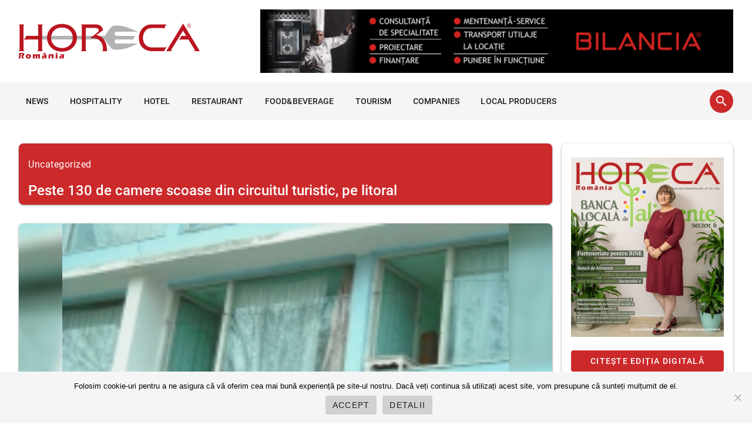

--- FILE ---
content_type: text/html; charset=UTF-8
request_url: https://www.horeca.ro/uncategorized/peste-130-de-camere-scoase-din-circuitul-turistic-pe-litoral/
body_size: 12727
content:
<!doctype html>
<html lang="ro-RO">

<head>
    <meta charset="UTF-8">
    <meta name="viewport" content="width=device-width, initial-scale=1">
    <link rel="profile" href="https://gmpg.org/xfn/11">
    
    <meta name='robots' content='index, follow, max-image-preview:large, max-snippet:-1, max-video-preview:-1' />

	<!-- This site is optimized with the Yoast SEO plugin v26.6 - https://yoast.com/wordpress/plugins/seo/ -->
	<title>Peste 130 de camere scoase din circuitul turistic, pe litoral</title>
	<link rel="canonical" href="https://www.horeca.ro/uncategorized/peste-130-de-camere-scoase-din-circuitul-turistic-pe-litoral/" />
	<meta property="og:locale" content="ro_RO" />
	<meta property="og:type" content="article" />
	<meta property="og:title" content="Peste 130 de camere scoase din circuitul turistic, pe litoral" />
	<meta property="og:description" content="În urma unor controale efectuate pe litoralul românesc în perioada 10-12 iunie, de către Direcția de Control, Verificare și Monitorizare Turistică din Ministerul Turismului și reprezentanți ai Casei Naționale de Pensii și..." />
	<meta property="og:url" content="https://www.horeca.ro/uncategorized/peste-130-de-camere-scoase-din-circuitul-turistic-pe-litoral/" />
	<meta property="og:site_name" content="Horeca" />
	<meta property="article:published_time" content="2011-06-14T06:26:14+00:00" />
	<meta property="og:image" content="https://www.horeca.ro/wp-content/uploads/2011/06/cazaremare.jpg" />
	<meta property="og:image:width" content="190" />
	<meta property="og:image:height" content="120" />
	<meta property="og:image:type" content="image/jpeg" />
	<meta name="author" content="Horeca" />
	<meta name="twitter:card" content="summary_large_image" />
	<meta name="twitter:label1" content="Scris de" />
	<meta name="twitter:data1" content="Horeca" />
	<meta name="twitter:label2" content="Timp estimat pentru citire" />
	<meta name="twitter:data2" content="1 minut" />
	<script type="application/ld+json" class="yoast-schema-graph">{"@context":"https://schema.org","@graph":[{"@type":"NewsArticle","@id":"https://www.horeca.ro/uncategorized/peste-130-de-camere-scoase-din-circuitul-turistic-pe-litoral/#article","isPartOf":{"@id":"https://www.horeca.ro/uncategorized/peste-130-de-camere-scoase-din-circuitul-turistic-pe-litoral/"},"author":{"name":"Horeca","@id":"https://www.horeca.ro/#/schema/person/b29e243014312f2407eda2707f55c288"},"headline":"Peste 130 de camere scoase din circuitul turistic, pe litoral","datePublished":"2011-06-14T06:26:14+00:00","mainEntityOfPage":{"@id":"https://www.horeca.ro/uncategorized/peste-130-de-camere-scoase-din-circuitul-turistic-pe-litoral/"},"wordCount":188,"commentCount":0,"publisher":{"@id":"https://www.horeca.ro/#organization"},"image":{"@id":"https://www.horeca.ro/uncategorized/peste-130-de-camere-scoase-din-circuitul-turistic-pe-litoral/#primaryimage"},"thumbnailUrl":"https://www.horeca.ro/wp-content/uploads/2011/06/cazaremare.jpg","articleSection":["Uncategorized"],"inLanguage":"ro-RO","potentialAction":[{"@type":"CommentAction","name":"Comment","target":["https://www.horeca.ro/uncategorized/peste-130-de-camere-scoase-din-circuitul-turistic-pe-litoral/#respond"]}]},{"@type":"WebPage","@id":"https://www.horeca.ro/uncategorized/peste-130-de-camere-scoase-din-circuitul-turistic-pe-litoral/","url":"https://www.horeca.ro/uncategorized/peste-130-de-camere-scoase-din-circuitul-turistic-pe-litoral/","name":"Peste 130 de camere scoase din circuitul turistic, pe litoral","isPartOf":{"@id":"https://www.horeca.ro/#website"},"primaryImageOfPage":{"@id":"https://www.horeca.ro/uncategorized/peste-130-de-camere-scoase-din-circuitul-turistic-pe-litoral/#primaryimage"},"image":{"@id":"https://www.horeca.ro/uncategorized/peste-130-de-camere-scoase-din-circuitul-turistic-pe-litoral/#primaryimage"},"thumbnailUrl":"https://www.horeca.ro/wp-content/uploads/2011/06/cazaremare.jpg","datePublished":"2011-06-14T06:26:14+00:00","breadcrumb":{"@id":"https://www.horeca.ro/uncategorized/peste-130-de-camere-scoase-din-circuitul-turistic-pe-litoral/#breadcrumb"},"inLanguage":"ro-RO","potentialAction":[{"@type":"ReadAction","target":["https://www.horeca.ro/uncategorized/peste-130-de-camere-scoase-din-circuitul-turistic-pe-litoral/"]}]},{"@type":"ImageObject","inLanguage":"ro-RO","@id":"https://www.horeca.ro/uncategorized/peste-130-de-camere-scoase-din-circuitul-turistic-pe-litoral/#primaryimage","url":"https://www.horeca.ro/wp-content/uploads/2011/06/cazaremare.jpg","contentUrl":"https://www.horeca.ro/wp-content/uploads/2011/06/cazaremare.jpg","width":190,"height":120,"caption":"cazaremare"},{"@type":"BreadcrumbList","@id":"https://www.horeca.ro/uncategorized/peste-130-de-camere-scoase-din-circuitul-turistic-pe-litoral/#breadcrumb","itemListElement":[{"@type":"ListItem","position":1,"name":"Uncategorized","item":"https://www.horeca.ro/uncategorized/"},{"@type":"ListItem","position":2,"name":"Peste 130 de camere scoase din circuitul turistic, pe litoral"}]},{"@type":"WebSite","@id":"https://www.horeca.ro/#website","url":"https://www.horeca.ro/","name":"Horeca","description":"Revista Horeca aduce zilnic în actualitate cele mai importante informaţii din industria ospitalităţii româneşti şi cea internaţională.","publisher":{"@id":"https://www.horeca.ro/#organization"},"potentialAction":[{"@type":"SearchAction","target":{"@type":"EntryPoint","urlTemplate":"https://www.horeca.ro/?s={search_term_string}"},"query-input":{"@type":"PropertyValueSpecification","valueRequired":true,"valueName":"search_term_string"}}],"inLanguage":"ro-RO"},{"@type":"Organization","@id":"https://www.horeca.ro/#organization","name":"Horeca","url":"https://www.horeca.ro/","logo":{"@type":"ImageObject","inLanguage":"ro-RO","@id":"https://www.horeca.ro/#/schema/logo/image/","url":"https://www.horeca.ro/wp-content/uploads/2021/12/cropped-cropped-logo-3.png","contentUrl":"https://www.horeca.ro/wp-content/uploads/2021/12/cropped-cropped-logo-3.png","width":586,"height":114,"caption":"Horeca"},"image":{"@id":"https://www.horeca.ro/#/schema/logo/image/"}},{"@type":"Person","@id":"https://www.horeca.ro/#/schema/person/b29e243014312f2407eda2707f55c288","name":"Horeca","url":"https://www.horeca.ro/author/horeca_admin/"}]}</script>
	<!-- / Yoast SEO plugin. -->


<link rel="alternate" type="application/rss+xml" title="Horeca &raquo; Flux" href="https://www.horeca.ro/feed/" />
<link rel="alternate" type="application/rss+xml" title="Horeca &raquo; Flux comentarii" href="https://www.horeca.ro/comments/feed/" />
<link rel="alternate" type="application/rss+xml" title="Flux comentarii Horeca &raquo; Peste 130 de camere scoase din circuitul turistic, pe litoral" href="https://www.horeca.ro/uncategorized/peste-130-de-camere-scoase-din-circuitul-turistic-pe-litoral/feed/" />
<link rel="alternate" title="oEmbed (JSON)" type="application/json+oembed" href="https://www.horeca.ro/wp-json/oembed/1.0/embed?url=https%3A%2F%2Fwww.horeca.ro%2Funcategorized%2Fpeste-130-de-camere-scoase-din-circuitul-turistic-pe-litoral%2F" />
<link rel="alternate" title="oEmbed (XML)" type="text/xml+oembed" href="https://www.horeca.ro/wp-json/oembed/1.0/embed?url=https%3A%2F%2Fwww.horeca.ro%2Funcategorized%2Fpeste-130-de-camere-scoase-din-circuitul-turistic-pe-litoral%2F&#038;format=xml" />
		
		<!-- horeca.ro is managing ads with Advanced Ads 100.30.5 – https://wpadvancedadss.com/ -->
		

<link data-optimized="2" rel="stylesheet" href="https://www.horeca.ro/wp-content/litespeed/css/eed529f985c8cb19736a1834b607f388.css?ver=48db6" />
























<script src="https://www.horeca.ro/wp-includes/js/jquery/jquery.min.js?ver=3.6.0" id="jquery-js"></script>


<link rel="https://api.w.org/" href="https://www.horeca.ro/wp-json/" /><link rel="alternate" title="JSON" type="application/json" href="https://www.horeca.ro/wp-json/wp/v2/posts/27062" /><link rel="EditURI" type="application/rsd+xml" title="RSD" href="https://www.horeca.ro/xmlrpc.php?rsd" />
<meta name="generator" content="WordPress 6.9" />
<link rel='shortlink' href='https://www.horeca.ro/?p=27062' />
		
				
		
		<link rel="pingback" href="https://www.horeca.ro/xmlrpc.php">		
			
	<!-- Global site tag (gtag.js) - Google Analytics -->
	<script src="https://www.googletagmanager.com/gtag/js?id=UA-45335659-1" defer data-deferred="1"></script>
	<script src="[data-uri]" defer></script>

	<!-- Google Tag Manager -->
	<script>(function(w,d,s,l,i){w[l]=w[l]||[];w[l].push({'gtm.start':
		new Date().getTime(),event:'gtm.js'});var f=d.getElementsByTagName(s)[0],
		j=d.createElement(s),dl=l!='dataLayer'?'&l='+l:'';j.async=true;j.src=
		'https://www.googletagmanager.com/gtm.js?id='+i+dl;f.parentNode.insertBefore(j,f);
		})(window,document,'script','dataLayer','GTM-PM28QDW');
	</script>
	<!-- End Google Tag Manager -->

</head>
     
            
<body class="bg-white">
	<!-- Google Tag Manager (noscript) -->
	<noscript><iframe data-src="https://www.googletagmanager.com/ns.html?id=GTM-PM28QDW" height="0" width="0" style="display:none;visibility:hidden" src="[data-uri]" class="lazyload" data-load-mode="1"></iframe></noscript>
	<!-- End Google Tag Manager (noscript) -->
	
	<div id="app" class="drawer-temporary topbar-height-148">
		<div id="topbar" class="bg-white">
			<div class="container">
				<div class="row pt-xs-16 mb-xs-0">
					<div class="col xs-4 sm-4 md-4 lg-4 display-xs-none display-md-block">
						<a href="/">
							<div id="logo" class="image contain mt-xs-24" style="height: 60px!important;">
								<img data-src="https://www.horeca.ro/wp-content/uploads/2021/12/cropped-cropped-logo-3.png" alt="Logo Horeca" src="[data-uri]" class="lazyload" style="--smush-placeholder-width: 586px; --smush-placeholder-aspect-ratio: 586/114;">
							</div>
						</a>
					</div>

					<div class="col xs-4 sm-8 md-8 lg-8">
													<div class="image contain">
						<div  class="facto-f88978187161fed9020b18cf90ab5865 facto-banner-header" id="facto-f88978187161fed9020b18cf90ab5865"></div>							</div>
												
					</div>
				</div>
			</div>
		</div>

		<nav id="main-menu" class="bg-topbar sticky-xs">
			<div class="container">
				<div class="row mb-xs-0">
					<div class="col xs-4 mb-xs-0">
						<div class="display-xs-flex full-width space-between height-64 position-xs-relative">
							<ul id="menu-list" class="display-xs-none display-md-block height-64"><li id="menu-item-42791" class="link-wrapper"><a class="text-subtitle-2 menu-item link hover-2" href="https://www.horeca.ro/news/">NEWS</a></li>
<li id="menu-item-42108" class="link-wrapper"><a class="text-subtitle-2 menu-item link hover-2" href="https://www.horeca.ro/hospitality/">HOSPITALITY</a></li>
<li id="menu-item-42109" class="link-wrapper"><a class="text-subtitle-2 menu-item link hover-2" href="https://www.horeca.ro/hotel/">HOTEL</a></li>
<li id="menu-item-42110" class="link-wrapper"><a class="text-subtitle-2 menu-item link hover-2" href="https://www.horeca.ro/restaurant/">RESTAURANT</a></li>
<li id="menu-item-42111" class="link-wrapper"><a class="text-subtitle-2 menu-item link hover-2" href="https://www.horeca.ro/food-beverage/">FOOD&amp;BEVERAGE</a></li>
<li id="menu-item-42112" class="link-wrapper"><a class="text-subtitle-2 menu-item link hover-2" href="https://www.horeca.ro/tourism/">TOURISM</a></li>
<li id="menu-item-42113" class="link-wrapper"><a class="text-subtitle-2 menu-item link hover-2" href="https://www.horeca.ro/companies/">COMPANIES</a></li>
<li id="menu-item-42114" class="link-wrapper"><a class="text-subtitle-2 menu-item link hover-2" href="https://www.horeca.ro/local-producers/">LOCAL PRODUCERS</a></li>

        <li id="more">
			<ol id="more-list" class="left">
				<li>
					<a href="#" class="text-subtitle-2 menu-item">Mai mult</a>
					<ul id="more-list-items"></ul>
				</li>
			</ol>
		</li></ul>
							
								<form action="/" id="main-search" class="main-search text-field single-line height-32 mb-xs-0" method="get">
								    
                                    <input type="text" placeholder="Cauta..." name="s" id="main-search-input" class="radius-xs-pill height-32" value="" />
                                    <input type="hidden" value="post" name="post_type" id="post_type" />
                                   
                                </form>
							
							
 							<div id="hamburger" class="display-md-none display-xs-inline-flex" style="display: inline-flex; align-items: center;">
								<button id="toggle-drawer" class="hamburger mt-xs-8 mt-xs-4 bg-primary color-white">
									<span class="material-icons">menu</span>
									<span class="label">MENU</span>
								</button>
								<div class="image contain height-40 mt-xs-4 ml-xs-4 display-xs-inline-block" style="vertical-align: middle; line-height: 24px;">
									<a href="/">
								    	<img data-src="https://www.horeca.ro/wp-content/uploads/2021/12/cropped-cropped-logo-3.png" src="[data-uri]" class="lazyload" style="--smush-placeholder-width: 586px; --smush-placeholder-aspect-ratio: 586/114;">
									</a>
								</div>
							</div>
							<div class="display-xs-flex">
								<a id="toggle-search" href="#" class="button fab fab-mini mt-xs-12  bg-primary color-white">
									<span id="search-closed-icon" class="material-icons">search</span>
									<span id="search-opened-icon" class="material-icons display-xs-none">close</span>
								</a>
							</div>
						</div>
					</div>
				</div>
			</div>
		</nav>

		<div id="nav-drawer" class="nav-drawer">
			<div class="sheet height-full">
				<div class="row">
					<div class="col xs-12 mt-xs-16">
						<div class="sheet p-xs-16">
							<ul id="menu-list-mobile" class="list"><li id="menu-item-43040" class="link-wrapper"><a class="text-subtitle-2 menu-item link hover-2" href="https://www.horeca.ro/news/">NEWS</a></li>
<li id="menu-item-43041" class="link-wrapper"><a class="text-subtitle-2 menu-item link hover-2" href="https://www.horeca.ro/hospitality/">HOSPITALITY</a></li>
<li id="menu-item-43042" class="link-wrapper"><a class="text-subtitle-2 menu-item link hover-2" href="https://www.horeca.ro/hotel/">HOTEL</a></li>
<li id="menu-item-43043" class="link-wrapper"><a class="text-subtitle-2 menu-item link hover-2" href="https://www.horeca.ro/restaurant/">RESTAURANT</a></li>
<li id="menu-item-43044" class="link-wrapper"><a class="text-subtitle-2 menu-item link hover-2" href="https://www.horeca.ro/food-beverage/">FOOD&amp;BEVERAGE</a></li>
<li id="menu-item-43045" class="link-wrapper"><a class="text-subtitle-2 menu-item link hover-2" href="https://www.horeca.ro/tourism/">TOURISM</a></li>
<li id="menu-item-43046" class="link-wrapper"><a class="text-subtitle-2 menu-item link hover-2" href="https://www.horeca.ro/companies/">COMPANIES</a></li>
<li id="menu-item-43047" class="link-wrapper"><a class="text-subtitle-2 menu-item link hover-2" href="https://www.horeca.ro/local-producers/">LOCAL PRODUCERS</a></li>
<li id="menu-item-43048" class="link-wrapper"><a class="text-subtitle-2 menu-item link hover-2" href="https://www.horeca.ro/people/">PEOPLE</a></li>
<li id="menu-item-43049" class="link-wrapper"><a class="text-subtitle-2 menu-item link hover-2" href="https://www.horeca.ro/revista/">EDIȚIA DIGITALĂ</a></li>
</ul>						</div>
					</div>
				</div>
			</div>
		</div>
		<div id="nav-drawer-overlay"></div>

		<div id="content">            
            
            	<main id="primary" class="site-main">
    <div class="container">
		
<div class="row pt-xs-24">
	<div class="col xs-4 md-8 lg-9 mb-xs-24 pt-xs-16">
		<div class="row">
            <div class="col xs-4 mb-xs-0">
            	<div class="row">
                	<div class="col">
		                <div class="sheet m3-elevation-1 radius-xs-8 pl-xs-16 pr-xs-16 pt-xs-8 pb-xs-8 bg-primary">
		                    <div class="acolor-white">
		    					<div class="breadcrumbs">
		    				        <p id="breadcrumbs"><span><span><a href="https://www.horeca.ro/uncategorized/">Uncategorized</a></span></span></p>		    				    </div>
		    				</div>
		                    <div class="display-xs-flex full-width space-between">
		                    	<h1 class="text-heading-5 text-medium">
		                       		Peste 130 de camere scoase din circuitul turistic, pe litoral		                        </h1>
		                    </div>
		                </div>
		            </div>
		        </div>

                <div class="row">
                	<div class="col">

			<article class="sheet height-480 m3-elevation-1 radius-xs-8 overflow-hidden">
				<div class="absolute-xs top left right bottom image cover z-index--1 blurred scaled">
					<img data-src="https://www.horeca.ro/wp-content/uploads/2011/06/cazaremare.jpg" src="[data-uri]" class="lazyload" style="--smush-placeholder-width: 190px; --smush-placeholder-aspect-ratio: 190/120;">
				</div>
				<div class="post-transition">
					<div class="image contain height-480">
						<img data-src="https://www.horeca.ro/wp-content/uploads/2011/06/cazaremare.jpg" alt="Peste 130 de camere scoase din circuitul turistic, pe litoral" src="[data-uri]" class="lazyload" style="--smush-placeholder-width: 190px; --smush-placeholder-aspect-ratio: 190/120;">
					</div>

				</div>
				<div class="absolute-xs bottom left right height-128 bg-overlay">
								<div class="absolute-xs bottom pl-xs-16 pb-xs-16 color-white">
									<div class="text-body-2 display-xs-inline-block mb-xs-0 mr-xs-8">
										<span class="material-icons color-white post-icons-result">person</span>
										<span class="post-time">
											Horeca										</span>
									</div>

									<div class="text-body-2 display-xs-inline-block mb-xs-0 mr-xs-8">
										<span class="material-icons color-white post-icons-result">access_time_filled</span>
										<time class="post-time" datetime="14 iun. 2011">
											14 iun. 2011										</time>
									</div>
								</div>
							</div>
			</article>

					</div>
				</div>
				

				<div class="row">
					<div class="col">
						<div class="sheet radius-xs-8 m3-elevation-1 p-xs-16 mb-xs-16">
						    <div id="article-single-content">
							    <p>În urma unor controale efectuate pe litoralul românesc în perioada 10-12 iunie, de către Direcția de Control, Verificare și Monitorizare Turistică din Ministerul Turismului și reprezentanți ai Casei Naționale de Pensii și Alte Drepturi de Asigurări Sociale, 138 de camere au fost scoase din circuitul turistic, potrivit unui comunicat emis de Ministerul Dezvoltării Regionale și Turismului.</p>
<p><img fetchpriority="high" decoding="async" class=" size-full wp-image-27060" height="225" width="300" src="/wp-content/uploads/2011/06/camera.jpg" alt="camera" style="margin: 5px auto; display: block;" /></p>
<p>De asemenea, în urma controalelor au fost aplicate amenzi în valoare de 140.000 lei, a fost retras certificatul de clasificare pentru 2 unități hoteliere și s-au întocmit note de constatare și avertismente. <br /><img decoding="async" class="alignleft size-full wp-image-27061 lazyload" height="146" width="200" data-src="/wp-content/uploads/2011/06/baie.jpg" alt="baie" style="--smush-placeholder-width: 200px; --smush-placeholder-aspect-ratio: 200/146;margin: 5px; float: left;" src="[data-uri]" />Controalele au fost desfășurate în stațiunile Eforie Nord și Neptun, la unitățile hoteliere care asigură cazare pentru cetățenii ce beneficiază de bilete de tratament prin CNPAS. Principalele deficiențe constatate au fost, potrivit MDRT, nerespectarea criteriilor de clasificare și neconcordanța fișei anexe a certificatului de clasificare.</p>
<p>&#8222;Acțiunea face parte din seria de măsuri întreprinse în vederea combaterii evaziunii fiscale, iar controalele vor continua pe tot parcursul sezonului estival&#8221;, se arată în comunicatul de presă emis de Ministerul Turismului.</p>
<div class="seof-social"><h5>SHARE</h5> <a class="seof-link seof-twitter" href="https://twitter.com/intent/tweet?text=Peste+130+de+camere+scoase+din+circuitul+turistic%2C+pe+litoral&amp;url=https%3A%2F%2Fwww.horeca.ro%2Funcategorized%2Fpeste-130-de-camere-scoase-din-circuitul-turistic-pe-litoral%2F&amp;via=seof" target="_blank">Twitter</a><a class="seof-link seof-facebook" href="https://www.facebook.com/sharer/sharer.php?u=https%3A%2F%2Fwww.horeca.ro%2Funcategorized%2Fpeste-130-de-camere-scoase-din-circuitul-turistic-pe-litoral%2F" target="_blank">Facebook</a><a class="seof-link seof-whatsapp" href="whatsapp://send?text=Peste+130+de+camere+scoase+din+circuitul+turistic%2C+pe+litoral - https%3A%2F%2Fwww.horeca.ro%2Funcategorized%2Fpeste-130-de-camere-scoase-din-circuitul-turistic-pe-litoral%2F"  data-action="share/whatsapp/share" target="_blank">Whatsapp</a><a class="seof-link seof-linkedin" href="https://www.linkedin.com/shareArticle?mini=true&url=https%3A%2F%2Fwww.horeca.ro%2Funcategorized%2Fpeste-130-de-camere-scoase-din-circuitul-turistic-pe-litoral%2F&amp;title=Peste+130+de+camere+scoase+din+circuitul+turistic%2C+pe+litoral" target="_blank">LinkedIn</a><a class="seof-link seof-pinterest" href="https://pinterest.com/pin/create/button/?url=https%3A%2F%2Fwww.horeca.ro%2Funcategorized%2Fpeste-130-de-camere-scoase-din-circuitul-turistic-pe-litoral%2F&amp;media=https://www.horeca.ro/wp-content/uploads/2011/06/cazaremare.jpg&amp;description=Peste+130+de+camere+scoase+din+circuitul+turistic%2C+pe+litoral" data-pin-custom="true" target="_blank">Pin It</a></div>			                </div>
						</div>
					</div>
				</div>

	            <div class="row">
	                					<div class="col xs-4 md-6 mb-xs-0 display-xs-none display-md-block">
						<div class="next-article display-xs-flex p-xs-16 flex-gap-16">
							<div>
								<a class="display-xs-flex" href="https://www.horeca.ro/uncategorized/40-de-restaurante-din-romania-in-ghidul-a-la-carte/">
									<img width="1" height="1" data-src="https://www.horeca.ro/wp-content/uploads/2011/06/logoghid-112x112.jpg" class="attachment-thumbnail size-thumbnail wp-post-image display-xs-block lazyload" alt="Hotelurile din staţiunile balneare, invitate în programul “Hai la Băi”" style="--smush-placeholder-width: 1px; --smush-placeholder-aspect-ratio: 1/1;max-width:150px;max-height:150px;" src="[data-uri]">
								</a>
							</div>
							<div class="spacer">
								<a href="https://www.horeca.ro/uncategorized/40-de-restaurante-din-romania-in-ghidul-a-la-carte/" class="text-body-2 titlu-sidebar mb-xs-0">
									40 de restaurante din România în ghidul “À la carte”								</a>
								<div class="text-caption display-xs-inline-block mb-xs-0 mr-xs-8">
									<span class="material-icons color-primary post-icons-sidebar">access_time_filled</span>
									<time class="post-time" datetime="2008-02-14 20:00">
										10 iun. 2011									</time>
								</div>
								<div class="text-caption display-xs-inline-block mb-xs-0 mr-xs-8">
									<span class="material-icons color-primary post-icons-sidebar">visibility</span>
									<span class="post-time" datetime="2008-02-14 20:00">
										 <div class="post-views content-post post-27055 entry-meta load-static">
				<span class="post-views-count">3</span>
			</div>									</span>
								</div>
							</div>
						</div>
					</div>
										
										<div class="col xs-4 md-6 mb-xs-0" style="float: right!important;">
						<div class="prev-article display-xs-flex p-xs-16 flex-gap-16">
							<div class="spacer">
								<a href="https://www.horeca.ro/uncategorized/hotelurile-din-statiunile-balneare-invitate-in-programul-hai-la-bai/" class="text-body-2 titlu-sidebar mb-xs-0">
									Hotelurile din staţiunile balneare, invitate în programul “Hai la Băi”								</a>
								<div class="text-caption display-xs-inline-block mb-xs-0 mr-xs-8">
									<span class="material-icons color-primary post-icons-sidebar">access_time_filled</span>
									<time class="post-time" datetime="2008-02-14 20:00">
										16 iun. 2011									</time>
								</div>
								<div class="text-caption display-xs-inline-block mb-xs-0 mr-xs-8">
									<span class="material-icons color-primary post-icons-sidebar">visibility</span>
									<span class="post-time" datetime="2008-02-14 20:00">
										<div class="post-views content-post post-27084 entry-meta load-static">
				<span class="post-views-count">2</span>
			</div>									</span>
								</div>
							</div>
							<div>
								<a class="display-xs-flex" href="https://www.horeca.ro/uncategorized/hotelurile-din-statiunile-balneare-invitate-in-programul-hai-la-bai/">
									<img width="1" height="1" data-src="https://www.horeca.ro/wp-content/uploads/2011/06/hailabai-112x112.jpg" class="attachment-thumbnail size-thumbnail wp-post-image display-xs-block lazyload" alt="Hotelurile din staţiunile balneare, invitate în programul “Hai la Băi”" style="--smush-placeholder-width: 1px; --smush-placeholder-aspect-ratio: 1/1;max-width:150px;max-height:150px;" src="[data-uri]">
								</a>
							</div>
						</div>
					</div>
										
				</div>

				
		        <div class="row">
					<div class="col">
						<div class="sheet height-56 m3-elevation-1 radius-xs-8 overflow-hidden bg-primary mb-xs-16">
		                    <h3 class="text-heading-6 text-medium mt-xs-8 ml-xs-16 pt-xs-2">Articole Recomandate</h3>
		                </div>
		            </div>
		        </div>

		        <div class="row">
		            
		            <div class="col xs-4 sm-4 md-4">
		                <article class="sheet height-256 m3-elevation-1 radius-xs-8 overflow-hidden">
		                    <a class="post-transition" href="https://www.horeca.ro/uncategorized/turismul-pacea-si-educatia-temele-dezbatute-la-conferinta-organizata-cu-ocazia-zilei-mondiale-a-turismului/">
		                        <div class="image cover height-256">
		                            <img data-src="https://www.horeca.ro/wp-content/uploads/2024/09/grup-large-1-1000x464.jpg" alt="Turismul, pacea și educația &#8211; temele dezbătute la conferința organizată cu ocazia Zilei Mondiale a Turismului" src="[data-uri]" class="lazyload" style="--smush-placeholder-width: 1000px; --smush-placeholder-aspect-ratio: 1000/464;">
		                        </div>

								<div class="absolute-xs top left">
									<button class="button button-xs bg-primary elevation-2 ml-xs-16 mt-xs-16">NEWS</button>
								</div>

								<div class="absolute-xs bottom left right height-128 bg-overlay">
									<div class="absolute-xs bottom pl-xs-16 pb-xs-16">
										<h3 class="text-subtitle-2 color-white">Turismul, pacea și educația &#8211; temele dezbătute la conferința organizată cu ocazia Zilei Mondiale a Turismului</h3>
										<div>
											<span class="material-icons color-white post-icons">access_time_filled</span>
											<time class="text-caption color-white post-time" datetime="sept. 30, 2024">
												30 sept. 2024											</time>
										</div>
									</div>
								</div>
		                    </a>
		                </article>
		            </div>

		             
		            <div class="col xs-4 sm-4 md-4">
		                <article class="sheet height-256 m3-elevation-1 radius-xs-8 overflow-hidden">
		                    <a class="post-transition" href="https://www.horeca.ro/uncategorized/angajatii-din-intreaga-lume-sunt-dornici-sa-se-recalifice-in-contextul-progreselor-genai/">
		                        <div class="image cover height-256">
		                            <img data-src="https://www.horeca.ro/wp-content/uploads/2024/03/183972800_l_normal_none-1024x464.jpg" alt="Angajații din întreaga lume sunt dornici să se recalifice în contextul progreselor GenAI" src="[data-uri]" class="lazyload" style="--smush-placeholder-width: 1024px; --smush-placeholder-aspect-ratio: 1024/464;">
		                        </div>

								<div class="absolute-xs top left">
									<button class="button button-xs bg-primary elevation-2 ml-xs-16 mt-xs-16">NEWS</button>
								</div>

								<div class="absolute-xs bottom left right height-128 bg-overlay">
									<div class="absolute-xs bottom pl-xs-16 pb-xs-16">
										<h3 class="text-subtitle-2 color-white">Angajații din întreaga lume sunt dornici să se recalifice în contextul progreselor GenAI</h3>
										<div>
											<span class="material-icons color-white post-icons">access_time_filled</span>
											<time class="text-caption color-white post-time" datetime="iun. 28, 2024">
												28 iun. 2024											</time>
										</div>
									</div>
								</div>
		                    </a>
		                </article>
		            </div>

		             
		            <div class="col xs-4 sm-4 md-4">
		                <article class="sheet height-256 m3-elevation-1 radius-xs-8 overflow-hidden">
		                    <a class="post-transition" href="https://www.horeca.ro/uncategorized/memorable-slots-the-premier-games-in-australias-casinos/">
		                        <div class="image cover height-256">
		                            <img src="" alt="Memorable Slots: The premier games in Australia&#8217;s casinos">
		                        </div>

								<div class="absolute-xs top left">
									<button class="button button-xs bg-primary elevation-2 ml-xs-16 mt-xs-16">Uncategorized</button>
								</div>

								<div class="absolute-xs bottom left right height-128 bg-overlay">
									<div class="absolute-xs bottom pl-xs-16 pb-xs-16">
										<h3 class="text-subtitle-2 color-white">Memorable Slots: The premier games in Australia&#8217;s casinos</h3>
										<div>
											<span class="material-icons color-white post-icons">access_time_filled</span>
											<time class="text-caption color-white post-time" datetime="feb. 13, 2024">
												13 feb. 2024											</time>
										</div>
									</div>
								</div>
		                    </a>
		                </article>
		            </div>

		             
		            <div class="col xs-4 sm-4 md-4">
		                <article class="sheet height-256 m3-elevation-1 radius-xs-8 overflow-hidden">
		                    <a class="post-transition" href="https://www.horeca.ro/uncategorized/noul-restaurant-stradale-o-investitie-de-400-000-de-euro/">
		                        <div class="image cover height-256">
		                            <img data-src="https://www.horeca.ro/wp-content/uploads/2024/01/Stradale-Equilibrium_menu-1024x464.jpg" alt="Noul restaurant Stradale, o investiție de 400.000 de euro" src="[data-uri]" class="lazyload" style="--smush-placeholder-width: 1024px; --smush-placeholder-aspect-ratio: 1024/464;">
		                        </div>

								<div class="absolute-xs top left">
									<button class="button button-xs bg-primary elevation-2 ml-xs-16 mt-xs-16">NEWS</button>
								</div>

								<div class="absolute-xs bottom left right height-128 bg-overlay">
									<div class="absolute-xs bottom pl-xs-16 pb-xs-16">
										<h3 class="text-subtitle-2 color-white">Noul restaurant Stradale, o investiție de 400.000 de euro</h3>
										<div>
											<span class="material-icons color-white post-icons">access_time_filled</span>
											<time class="text-caption color-white post-time" datetime="ian. 16, 2024">
												16 ian. 2024											</time>
										</div>
									</div>
								</div>
		                    </a>
		                </article>
		            </div>

		             
		            <div class="col xs-4 sm-4 md-4">
		                <article class="sheet height-256 m3-elevation-1 radius-xs-8 overflow-hidden">
		                    <a class="post-transition" href="https://www.horeca.ro/uncategorized/taste-of-transylvania-editia-a-ii-a/">
		                        <div class="image cover height-256">
		                            <img data-src="https://www.horeca.ro/wp-content/uploads/2023/09/shutterstock_2200897167-1-1000x464.jpg" alt="Taste of Transylvania, ediția a-II-a" src="[data-uri]" class="lazyload" style="--smush-placeholder-width: 1000px; --smush-placeholder-aspect-ratio: 1000/464;">
		                        </div>

								<div class="absolute-xs top left">
									<button class="button button-xs bg-primary elevation-2 ml-xs-16 mt-xs-16">NEWS</button>
								</div>

								<div class="absolute-xs bottom left right height-128 bg-overlay">
									<div class="absolute-xs bottom pl-xs-16 pb-xs-16">
										<h3 class="text-subtitle-2 color-white">Taste of Transylvania, ediția a-II-a</h3>
										<div>
											<span class="material-icons color-white post-icons">access_time_filled</span>
											<time class="text-caption color-white post-time" datetime="sept. 14, 2023">
												14 sept. 2023											</time>
										</div>
									</div>
								</div>
		                    </a>
		                </article>
		            </div>

		             
		            <div class="col xs-4 sm-4 md-4">
		                <article class="sheet height-256 m3-elevation-1 radius-xs-8 overflow-hidden">
		                    <a class="post-transition" href="https://www.horeca.ro/uncategorized/cum-contribuie-industria-de-divertisment-la-digitalizarea-industriei-ospitalitatii/">
		                        <div class="image cover height-256">
		                            <img data-src="https://www.horeca.ro/wp-content/uploads/2024/03/austin-distel-gUIJ0YszPig-unsplash-1024x464.jpg" alt="Cum contribuie industria de divertisment la digitalizarea industriei ospitalității" src="[data-uri]" class="lazyload" style="--smush-placeholder-width: 1024px; --smush-placeholder-aspect-ratio: 1024/464;">
		                        </div>

								<div class="absolute-xs top left">
									<button class="button button-xs bg-primary elevation-2 ml-xs-16 mt-xs-16">Uncategorized</button>
								</div>

								<div class="absolute-xs bottom left right height-128 bg-overlay">
									<div class="absolute-xs bottom pl-xs-16 pb-xs-16">
										<h3 class="text-subtitle-2 color-white">Cum contribuie industria de divertisment la digitalizarea industriei ospitalității</h3>
										<div>
											<span class="material-icons color-white post-icons">access_time_filled</span>
											<time class="text-caption color-white post-time" datetime="aug. 31, 2023">
												31 aug. 2023											</time>
										</div>
									</div>
								</div>
		                    </a>
		                </article>
		            </div>

		             		        </div>
		        
		        			</div>
		</div>
	</div>

	<div class="col xs-4 md-4 lg-3">
		<div id="sidebar-category" class="sidebar">
            <aside id="block-9" class="sheet m3-elevation-1 contain radius-xs-8 mb-xs-16 p-xs-16 widget widget_block"><div class="image contain height-320 mb-xs-8">
<a href="/revista/">
<img srcset="https://www.horeca.ro/wp-content/uploads/2025/12/Horeca_130_300px.jpg" alt="Revista Horeca 127">
</a>
</div>
<p><a class="button button-full button-md bg-primary elevation-hover-3 transition" href="/revista/">Citește Ediția Digitală</a></p></aside><aside id="custom_html-3" class="widget_text sheet m3-elevation-1 contain radius-xs-8 mb-xs-16 p-xs-16 widget widget_custom_html"><div class="textwidget custom-html-widget"><a href="/local-producers/">
	<div class="image no-resize height-80">
		<img data-src="/wp-content/uploads/2021/12/buton_horeca.png" alt="Alege produse locale pentru afacerea ta" src="[data-uri]" class="lazyload" style="--smush-placeholder-width: 300px; --smush-placeholder-aspect-ratio: 300/69;">
	</div>
</a></div></aside><aside class="sheet m3-elevation-1 contain radius-xs-8 mb-xs-16 p-xs-16 widget facto-widget"><div  class="facto-d345057471f8b61091412c4f6275620c" id="facto-d345057471f8b61091412c4f6275620c"></div></aside><aside class="sheet m3-elevation-1 contain radius-xs-8 mb-xs-16 p-xs-16 widget facto-widget"><div  class="facto-a50652eb27e6e1d34d678367f84d3a4d" id="facto-a50652eb27e6e1d34d678367f84d3a4d"></div></aside><aside class="sheet m3-elevation-1 contain radius-xs-8 mb-xs-16 p-xs-16 widget facto-widget"><div  class="facto-94e0e549ff03bd6d92e2513e7f32797b" id="facto-94e0e549ff03bd6d92e2513e7f32797b"></div></aside><aside class="sheet m3-elevation-1 contain radius-xs-8 mb-xs-16 p-xs-16 widget facto-widget"><div  class="facto-97ef652a0cf931f2fd25545949e65235" id="facto-97ef652a0cf931f2fd25545949e65235"></div></aside>    </div>	</div>
</div>
        </div>
	</main><!-- #main -->

			<div class="widget_text bg-grey-darker-3"><div class="textwidget custom-html-widget"><div class="container mb-xs-0">
    <div class="row mb-xs-0">
        <div class="col xs-4 mb-xs-0">
            <div class="row mb-xs-0 pt-xs-40 pb-xs-40">
                <div class="col xs-4 md-3">
                    <div class="sheet bg-primary pl-xs-16 pr-xs-16 pt-xs-4 pb-xs-4 radius-xs-8 m3-elevation-1">
                        <div class="text-heading-6 text-medium">Link-uri Utile</div>
                    </div>

                    <ul class="list">
                        <li>
                            <a class="display-xs-block full-width" href="/despre-noi/">Despre noi</a>
                        </li>
                        <li>
                            <a class="display-xs-block full-width" href="/politici-si-termeni-de-confidentialitate/">Politica de confidentialitate</a>
                        </li>
                        <li>
                            <a class="display-xs-block full-width" href="/contact/">Contact</a>
                        </li>								
                    </ul>
                </div>

                <div class="col xs-4 md-3">
                    <div class="sheet bg-primary pl-xs-16 pr-xs-16 pt-xs-4 pb-xs-4 radius-xs-8 m3-elevation-1">
                        <div class="text-heading-6 text-medium">Despre HORECA</div>
                    </div>
                    <div class="pl-xs-16 pr-xs-16">
                        <p>Horeca.ro aduce zilnic în actualitate cele mai importante informaţii din industria ospitalităţii româneşti şi cea internaţională.</p>
                        <div class="image contain height-96 max-width-256 mt-xs-24 mb-xs-24">
                            <a href="https://www.bilancia.ro/">
                                <img data-src="https://www.horeca.ro/wp-content/uploads/2023/03/Logo-slogan-nou-pe-rosu-e1678185479505.png" alt="Bilancia" src="[data-uri]" class="lazyload" style="--smush-placeholder-width: 500px; --smush-placeholder-aspect-ratio: 500/105;">
                            </a>
                        </div>
                    </div>
                </div>

                <div class="col xs-4 md-6">
                    
                    <div class="sheet bg-white pl-xs-16 pr-xs-16 pt-xs-4 pb-xs-4 radius-xs-8 m3-elevation-1 display-xs-flex vertical-center mb-xs-16 footer-info">
											<div class="social-div">
												
									
                        <a href="https://ro-ro.facebook.com/horeca.romania/">
                        <img data-src="/wp-content/uploads/2021/12/fb.svg" alt="facebook icon" src="[data-uri]" class="lazyload"> 
                        </a>
                        <a href="https://www.linkedin.com/company/revista-horeca-romania">
                        
                            <img data-src="/wp-content/uploads/2023/01/linked-in-new.png" alt="linkedin icon" src="[data-uri]" class="lazyload" style="--smush-placeholder-width: 40px; --smush-placeholder-aspect-ratio: 40/40;"> <span class="ml-xs-16 text-heading-6 txt-footer">Rămâi alături de noi?</span>
                        
                        </a>
											</div>
                    </div>
                    
                    
                    <div class="sheet bg-white pl-xs-16 pr-xs-16 pt-xs-16 pb-xs-16 radius-xs-8 m3-elevation-1 display-xs-block display-md-flex vertical-center mb-xs-16 footer-info footer-info-2">
                        <div class="text-xs-center text-md-left">
                            <img class="width-128 display-xs-inline-block lazyload" data-src="wp-content/uploads/2025/12/Horeca_130_300px.jpg" alt="Revista Horeca 129" src="[data-uri]">
                        </div>
                        <div class="ml-xs-16 text-xs-center text-md-left">
													

                            <a class="button button-sm bg-primary newsletter-btn" href="#">Abonează-te la Newsletter</a>
                           
                            <a class="button button-sm bg-primary" href="/abonare-revista-horeca/"><span>Abonează-te și vei primi revista Horeca online</span></a>


															
                        </div>
                    </div>
                </div>
            </div>
        </div>
    </div>
</div>

</div></div>
			<div class="bg-grey-darker-4">
				<div class="container mb-xs-0">
					<div class="row mb-xs-0">
						<div class="col xs-4 mb-xs-0 text-xs-center pt-xs-16 pb-xs-16">
							<div class="text-body-2 mb-xs-0">© 2015-2022 Horeca Romania. Toate drepturile rezervate.</div>
							<div class="text-body-2 mb-xs-0">ISSN 2286-1211 » ISSN-L 2247-8302</div>
						</div>
					</div>
				</div>
			</div>

		</div>
	</div>

<script type="speculationrules">
{"prefetch":[{"source":"document","where":{"and":[{"href_matches":"/*"},{"not":{"href_matches":["/wp-*.php","/wp-admin/*","/wp-content/uploads/*","/wp-content/*","/wp-content/plugins/*","/wp-content/themes/horeca/*","/*\\?(.+)"]}},{"not":{"selector_matches":"a[rel~=\"nofollow\"]"}},{"not":{"selector_matches":".no-prefetch, .no-prefetch a"}}]},"eagerness":"conservative"}]}
</script>
<div 
	id="pum-45326" 
	role="dialog" 
	aria-modal="false"
	class="pum pum-overlay pum-theme-45317 pum-theme-default-theme popmake-overlay pum-overlay-disabled pum-click-to-close click_open" 
	data-popmake="{&quot;id&quot;:45326,&quot;slug&quot;:&quot;popup-newsletter&quot;,&quot;theme_id&quot;:45317,&quot;cookies&quot;:[],&quot;triggers&quot;:[{&quot;type&quot;:&quot;click_open&quot;,&quot;settings&quot;:{&quot;cookie_name&quot;:[&quot;pum-45326&quot;],&quot;extra_selectors&quot;:&quot;.newsletter-btn&quot;}}],&quot;mobile_disabled&quot;:null,&quot;tablet_disabled&quot;:null,&quot;meta&quot;:{&quot;display&quot;:{&quot;stackable&quot;:false,&quot;overlay_disabled&quot;:&quot;1&quot;,&quot;scrollable_content&quot;:false,&quot;disable_reposition&quot;:false,&quot;size&quot;:&quot;medium&quot;,&quot;responsive_min_width&quot;:&quot;0%&quot;,&quot;responsive_min_width_unit&quot;:false,&quot;responsive_max_width&quot;:&quot;100%&quot;,&quot;responsive_max_width_unit&quot;:false,&quot;custom_width&quot;:&quot;640px&quot;,&quot;custom_width_unit&quot;:false,&quot;custom_height&quot;:&quot;380px&quot;,&quot;custom_height_unit&quot;:false,&quot;custom_height_auto&quot;:false,&quot;location&quot;:&quot;center top&quot;,&quot;position_from_trigger&quot;:false,&quot;position_top&quot;:&quot;100&quot;,&quot;position_left&quot;:&quot;0&quot;,&quot;position_bottom&quot;:&quot;0&quot;,&quot;position_right&quot;:&quot;0&quot;,&quot;position_fixed&quot;:false,&quot;animation_type&quot;:&quot;fade&quot;,&quot;animation_speed&quot;:&quot;350&quot;,&quot;animation_origin&quot;:&quot;center top&quot;,&quot;overlay_zindex&quot;:false,&quot;zindex&quot;:&quot;1999999999&quot;},&quot;close&quot;:{&quot;text&quot;:&quot;X&quot;,&quot;button_delay&quot;:&quot;0&quot;,&quot;overlay_click&quot;:&quot;1&quot;,&quot;esc_press&quot;:&quot;1&quot;,&quot;f4_press&quot;:&quot;1&quot;},&quot;click_open&quot;:[]}}">

	<div id="popmake-45326" class="pum-container popmake theme-45317 pum-responsive pum-responsive-medium responsive size-medium">

				
				
		
				<div class="pum-content popmake-content" tabindex="0">
			<div class="newsletter-div">
<div id="acym_fulldiv_formAcym1" class="acym__subscription__form__shortcode acym__subscription__form-erase">
    <form action="https://www.horeca.ro/index.php?page=acymailing_front&ctrl=frontusers&noheader=1" id="formAcym1" name="formAcym1" enctype="multipart/form-data" onsubmit="return submitAcymForm('subscribe','formAcym1', 'acymSubmitSubForm')"><div class="acym__subscription__form__fields">
    <div class="onefield fieldacy2 acyfield_text" id="field_2"><input id="email_field_809"  name="user[email]" placeholder="Email" value="" data-authorized-content="{&quot;0&quot;:&quot;all&quot;,&quot;regex&quot;:&quot;&quot;,&quot;message&quot;:&quot;Incorrect value for the field Email&quot;}" required type="email" class="cell acym__user__edit__email  "><div class="acym__field__error__block" data-acym-field-id="2"></div></div><div class="acym__subscription__form__lists">
    <input type="hidden" name="hiddenlists" value="43">	
</div>
<div class="acym__subscription__form__termscond"><div class="onefield fieldacyterms" id="field_terms_formAcym1"><label for="mailingdata_terms_formAcym1"><input id="mailingdata_terms_formAcym1" class="checkbox" type="checkbox" name="terms" title="Terms and conditions"/> Sunt de acord cu  <a title="Terms and conditions" href="https://www.horeca.ro/politici-si-termeni-de-confidentialitate/" target="_blank">Terms and conditions</a></label></div>
	
	</div>
	
</div>
<div class="acym__subscription__form__button">
    	<button type="button" onclick="try{ return submitAcymForm('subscribe','formAcym1', 'acymSubmitSubForm'); }catch(err){alert('The form could not be submitted '+err);return false;}">
        Abonează-mă	</button>
	
</div>
<input type="hidden" name="ctrl" value="frontusers" />
<input type="hidden" name="task" value="notask" />
<input type="hidden" name="page" value="acymailing_front" />
<input type="hidden" name="option" value="acymailing" />
<input type="hidden" name="acy_source" value="Form ID 1">
<input type="hidden" name="acyformname" value="formAcym1">
<input type="hidden" name="acymformtype" value="shortcode">
<input type="hidden" name="acysubmode" value="form_acym">

<input type="hidden" name="redirect" value="">
<input type="hidden" name="ajax" value="0">
<input type="hidden"
	   name="confirmation_message"
	   value="">
	</form>
</div>


</div>
		</div>

				
							<button type="button" class="pum-close popmake-close" aria-label="Close">
			X			</button>
		
	</div>

</div>
        <script data-cfasync="false">
            window.dFlipLocation = 'https://www.horeca.ro/wp-content/plugins/3d-flipbook-dflip-lite/assets/';
            window.dFlipWPGlobal = {"text":{"toggleSound":"Turn on\/off Sound","toggleThumbnails":"Toggle Thumbnails","toggleOutline":"Toggle Outline\/Bookmark","previousPage":"Previous Page","nextPage":"Next Page","toggleFullscreen":"Toggle Fullscreen","zoomIn":"Zoom In","zoomOut":"Zoom Out","toggleHelp":"Toggle Help","singlePageMode":"Single Page Mode","doublePageMode":"Double Page Mode","downloadPDFFile":"Download PDF File","gotoFirstPage":"Goto First Page","gotoLastPage":"Goto Last Page","share":"Share","mailSubject":"I wanted you to see this FlipBook","mailBody":"Check out this site {{url}}","loading":"DearFlip: Loading "},"viewerType":"flipbook","moreControls":"download,pageMode,startPage,endPage,sound","hideControls":"","scrollWheel":"false","backgroundColor":"#777","backgroundImage":"","height":"auto","paddingLeft":"20","paddingRight":"20","controlsPosition":"bottom","duration":800,"soundEnable":"true","enableDownload":"true","showSearchControl":"false","showPrintControl":"false","enableAnnotation":false,"enableAnalytics":"false","webgl":"true","hard":"none","maxTextureSize":"1600","rangeChunkSize":"524288","zoomRatio":1.5,"stiffness":3,"pageMode":"0","singlePageMode":"0","pageSize":"0","autoPlay":"false","autoPlayDuration":5000,"autoPlayStart":"false","linkTarget":"2","sharePrefix":"flipbook-"};
        </script>
      
















<script src="https://www.google.com/recaptcha/api.js?render=6LcVNiIeAAAAAKI4MMaLcD7Cqf1vHNv9LAPQj49o&amp;ver=3.0" id="google-recaptcha-js" defer data-deferred="1"></script>





<script id="wp-emoji-settings" type="application/json">
{"baseUrl":"https://s.w.org/images/core/emoji/17.0.2/72x72/","ext":".png","svgUrl":"https://s.w.org/images/core/emoji/17.0.2/svg/","svgExt":".svg","source":{"concatemoji":"https://www.horeca.ro/wp-includes/js/wp-emoji-release.min.js?ver=6.9"}}
</script>
<script type="module">
/*! This file is auto-generated */
const a=JSON.parse(document.getElementById("wp-emoji-settings").textContent),o=(window._wpemojiSettings=a,"wpEmojiSettingsSupports"),s=["flag","emoji"];function i(e){try{var t={supportTests:e,timestamp:(new Date).valueOf()};sessionStorage.setItem(o,JSON.stringify(t))}catch(e){}}function c(e,t,n){e.clearRect(0,0,e.canvas.width,e.canvas.height),e.fillText(t,0,0);t=new Uint32Array(e.getImageData(0,0,e.canvas.width,e.canvas.height).data);e.clearRect(0,0,e.canvas.width,e.canvas.height),e.fillText(n,0,0);const a=new Uint32Array(e.getImageData(0,0,e.canvas.width,e.canvas.height).data);return t.every((e,t)=>e===a[t])}function p(e,t){e.clearRect(0,0,e.canvas.width,e.canvas.height),e.fillText(t,0,0);var n=e.getImageData(16,16,1,1);for(let e=0;e<n.data.length;e++)if(0!==n.data[e])return!1;return!0}function u(e,t,n,a){switch(t){case"flag":return n(e,"\ud83c\udff3\ufe0f\u200d\u26a7\ufe0f","\ud83c\udff3\ufe0f\u200b\u26a7\ufe0f")?!1:!n(e,"\ud83c\udde8\ud83c\uddf6","\ud83c\udde8\u200b\ud83c\uddf6")&&!n(e,"\ud83c\udff4\udb40\udc67\udb40\udc62\udb40\udc65\udb40\udc6e\udb40\udc67\udb40\udc7f","\ud83c\udff4\u200b\udb40\udc67\u200b\udb40\udc62\u200b\udb40\udc65\u200b\udb40\udc6e\u200b\udb40\udc67\u200b\udb40\udc7f");case"emoji":return!a(e,"\ud83e\u1fac8")}return!1}function f(e,t,n,a){let r;const o=(r="undefined"!=typeof WorkerGlobalScope&&self instanceof WorkerGlobalScope?new OffscreenCanvas(300,150):document.createElement("canvas")).getContext("2d",{willReadFrequently:!0}),s=(o.textBaseline="top",o.font="600 32px Arial",{});return e.forEach(e=>{s[e]=t(o,e,n,a)}),s}function r(e){var t=document.createElement("script");t.src=e,t.defer=!0,document.head.appendChild(t)}a.supports={everything:!0,everythingExceptFlag:!0},new Promise(t=>{let n=function(){try{var e=JSON.parse(sessionStorage.getItem(o));if("object"==typeof e&&"number"==typeof e.timestamp&&(new Date).valueOf()<e.timestamp+604800&&"object"==typeof e.supportTests)return e.supportTests}catch(e){}return null}();if(!n){if("undefined"!=typeof Worker&&"undefined"!=typeof OffscreenCanvas&&"undefined"!=typeof URL&&URL.createObjectURL&&"undefined"!=typeof Blob)try{var e="postMessage("+f.toString()+"("+[JSON.stringify(s),u.toString(),c.toString(),p.toString()].join(",")+"));",a=new Blob([e],{type:"text/javascript"});const r=new Worker(URL.createObjectURL(a),{name:"wpTestEmojiSupports"});return void(r.onmessage=e=>{i(n=e.data),r.terminate(),t(n)})}catch(e){}i(n=f(s,u,c,p))}t(n)}).then(e=>{for(const n in e)a.supports[n]=e[n],a.supports.everything=a.supports.everything&&a.supports[n],"flag"!==n&&(a.supports.everythingExceptFlag=a.supports.everythingExceptFlag&&a.supports[n]);var t;a.supports.everythingExceptFlag=a.supports.everythingExceptFlag&&!a.supports.flag,a.supports.everything||((t=a.source||{}).concatemoji?r(t.concatemoji):t.wpemoji&&t.twemoji&&(r(t.twemoji),r(t.wpemoji)))});
//# sourceURL=https://www.horeca.ro/wp-includes/js/wp-emoji-loader.min.js
</script>

		<!-- Cookie Notice plugin v2.5.11 by Hu-manity.co https://hu-manity.co/ -->
		<div id="cookie-notice" role="dialog" class="cookie-notice-hidden cookie-revoke-hidden cn-position-bottom" aria-label="Cookie Notice" style="background-color: rgba(245,245,245,1);"><div class="cookie-notice-container" style="color: #000000"><span id="cn-notice-text" class="cn-text-container">Folosim cookie-uri pentru a ne asigura că vă oferim cea mai bună experiență pe site-ul nostru. Dacă veți continua să utilizați acest site, vom presupune că sunteți mulțumit de el.</span><span id="cn-notice-buttons" class="cn-buttons-container"><button id="cn-accept-cookie" data-cookie-set="accept" class="cn-set-cookie cn-button cn-button-custom button" aria-label="Accept">Accept</button><button data-link-url="https://www.horeca.ro/politici-si-termeni-de-confidentialitate/" data-link-target="_blank" id="cn-more-info" class="cn-more-info cn-button cn-button-custom button" aria-label="Detalii">Detalii</button></span><button type="button" id="cn-close-notice" data-cookie-set="accept" class="cn-close-icon" aria-label="No"></button></div>
			
		</div>
		<!-- / Cookie Notice plugin --><script data-optimized="1" src="https://www.horeca.ro/wp-content/litespeed/js/9ea3c1ccc9b4a410133bff634c2d3d04.js?ver=48db6" defer></script></body>
</html>






<!-- Page cached by LiteSpeed Cache 7.6.2 on 2026-01-20 03:00:13 -->

--- FILE ---
content_type: text/html; charset=UTF-8
request_url: https://www.horeca.ro/wp-admin/admin-ajax.php
body_size: -206
content:
{"post_id":27062,"counted":false,"storage":[],"type":"post"}

--- FILE ---
content_type: text/html; charset=utf-8
request_url: https://www.google.com/recaptcha/api2/anchor?ar=1&k=6LcVNiIeAAAAAKI4MMaLcD7Cqf1vHNv9LAPQj49o&co=aHR0cHM6Ly93d3cuaG9yZWNhLnJvOjQ0Mw..&hl=en&v=PoyoqOPhxBO7pBk68S4YbpHZ&size=invisible&anchor-ms=20000&execute-ms=30000&cb=mfw52g1e5tef
body_size: 48543
content:
<!DOCTYPE HTML><html dir="ltr" lang="en"><head><meta http-equiv="Content-Type" content="text/html; charset=UTF-8">
<meta http-equiv="X-UA-Compatible" content="IE=edge">
<title>reCAPTCHA</title>
<style type="text/css">
/* cyrillic-ext */
@font-face {
  font-family: 'Roboto';
  font-style: normal;
  font-weight: 400;
  font-stretch: 100%;
  src: url(//fonts.gstatic.com/s/roboto/v48/KFO7CnqEu92Fr1ME7kSn66aGLdTylUAMa3GUBHMdazTgWw.woff2) format('woff2');
  unicode-range: U+0460-052F, U+1C80-1C8A, U+20B4, U+2DE0-2DFF, U+A640-A69F, U+FE2E-FE2F;
}
/* cyrillic */
@font-face {
  font-family: 'Roboto';
  font-style: normal;
  font-weight: 400;
  font-stretch: 100%;
  src: url(//fonts.gstatic.com/s/roboto/v48/KFO7CnqEu92Fr1ME7kSn66aGLdTylUAMa3iUBHMdazTgWw.woff2) format('woff2');
  unicode-range: U+0301, U+0400-045F, U+0490-0491, U+04B0-04B1, U+2116;
}
/* greek-ext */
@font-face {
  font-family: 'Roboto';
  font-style: normal;
  font-weight: 400;
  font-stretch: 100%;
  src: url(//fonts.gstatic.com/s/roboto/v48/KFO7CnqEu92Fr1ME7kSn66aGLdTylUAMa3CUBHMdazTgWw.woff2) format('woff2');
  unicode-range: U+1F00-1FFF;
}
/* greek */
@font-face {
  font-family: 'Roboto';
  font-style: normal;
  font-weight: 400;
  font-stretch: 100%;
  src: url(//fonts.gstatic.com/s/roboto/v48/KFO7CnqEu92Fr1ME7kSn66aGLdTylUAMa3-UBHMdazTgWw.woff2) format('woff2');
  unicode-range: U+0370-0377, U+037A-037F, U+0384-038A, U+038C, U+038E-03A1, U+03A3-03FF;
}
/* math */
@font-face {
  font-family: 'Roboto';
  font-style: normal;
  font-weight: 400;
  font-stretch: 100%;
  src: url(//fonts.gstatic.com/s/roboto/v48/KFO7CnqEu92Fr1ME7kSn66aGLdTylUAMawCUBHMdazTgWw.woff2) format('woff2');
  unicode-range: U+0302-0303, U+0305, U+0307-0308, U+0310, U+0312, U+0315, U+031A, U+0326-0327, U+032C, U+032F-0330, U+0332-0333, U+0338, U+033A, U+0346, U+034D, U+0391-03A1, U+03A3-03A9, U+03B1-03C9, U+03D1, U+03D5-03D6, U+03F0-03F1, U+03F4-03F5, U+2016-2017, U+2034-2038, U+203C, U+2040, U+2043, U+2047, U+2050, U+2057, U+205F, U+2070-2071, U+2074-208E, U+2090-209C, U+20D0-20DC, U+20E1, U+20E5-20EF, U+2100-2112, U+2114-2115, U+2117-2121, U+2123-214F, U+2190, U+2192, U+2194-21AE, U+21B0-21E5, U+21F1-21F2, U+21F4-2211, U+2213-2214, U+2216-22FF, U+2308-230B, U+2310, U+2319, U+231C-2321, U+2336-237A, U+237C, U+2395, U+239B-23B7, U+23D0, U+23DC-23E1, U+2474-2475, U+25AF, U+25B3, U+25B7, U+25BD, U+25C1, U+25CA, U+25CC, U+25FB, U+266D-266F, U+27C0-27FF, U+2900-2AFF, U+2B0E-2B11, U+2B30-2B4C, U+2BFE, U+3030, U+FF5B, U+FF5D, U+1D400-1D7FF, U+1EE00-1EEFF;
}
/* symbols */
@font-face {
  font-family: 'Roboto';
  font-style: normal;
  font-weight: 400;
  font-stretch: 100%;
  src: url(//fonts.gstatic.com/s/roboto/v48/KFO7CnqEu92Fr1ME7kSn66aGLdTylUAMaxKUBHMdazTgWw.woff2) format('woff2');
  unicode-range: U+0001-000C, U+000E-001F, U+007F-009F, U+20DD-20E0, U+20E2-20E4, U+2150-218F, U+2190, U+2192, U+2194-2199, U+21AF, U+21E6-21F0, U+21F3, U+2218-2219, U+2299, U+22C4-22C6, U+2300-243F, U+2440-244A, U+2460-24FF, U+25A0-27BF, U+2800-28FF, U+2921-2922, U+2981, U+29BF, U+29EB, U+2B00-2BFF, U+4DC0-4DFF, U+FFF9-FFFB, U+10140-1018E, U+10190-1019C, U+101A0, U+101D0-101FD, U+102E0-102FB, U+10E60-10E7E, U+1D2C0-1D2D3, U+1D2E0-1D37F, U+1F000-1F0FF, U+1F100-1F1AD, U+1F1E6-1F1FF, U+1F30D-1F30F, U+1F315, U+1F31C, U+1F31E, U+1F320-1F32C, U+1F336, U+1F378, U+1F37D, U+1F382, U+1F393-1F39F, U+1F3A7-1F3A8, U+1F3AC-1F3AF, U+1F3C2, U+1F3C4-1F3C6, U+1F3CA-1F3CE, U+1F3D4-1F3E0, U+1F3ED, U+1F3F1-1F3F3, U+1F3F5-1F3F7, U+1F408, U+1F415, U+1F41F, U+1F426, U+1F43F, U+1F441-1F442, U+1F444, U+1F446-1F449, U+1F44C-1F44E, U+1F453, U+1F46A, U+1F47D, U+1F4A3, U+1F4B0, U+1F4B3, U+1F4B9, U+1F4BB, U+1F4BF, U+1F4C8-1F4CB, U+1F4D6, U+1F4DA, U+1F4DF, U+1F4E3-1F4E6, U+1F4EA-1F4ED, U+1F4F7, U+1F4F9-1F4FB, U+1F4FD-1F4FE, U+1F503, U+1F507-1F50B, U+1F50D, U+1F512-1F513, U+1F53E-1F54A, U+1F54F-1F5FA, U+1F610, U+1F650-1F67F, U+1F687, U+1F68D, U+1F691, U+1F694, U+1F698, U+1F6AD, U+1F6B2, U+1F6B9-1F6BA, U+1F6BC, U+1F6C6-1F6CF, U+1F6D3-1F6D7, U+1F6E0-1F6EA, U+1F6F0-1F6F3, U+1F6F7-1F6FC, U+1F700-1F7FF, U+1F800-1F80B, U+1F810-1F847, U+1F850-1F859, U+1F860-1F887, U+1F890-1F8AD, U+1F8B0-1F8BB, U+1F8C0-1F8C1, U+1F900-1F90B, U+1F93B, U+1F946, U+1F984, U+1F996, U+1F9E9, U+1FA00-1FA6F, U+1FA70-1FA7C, U+1FA80-1FA89, U+1FA8F-1FAC6, U+1FACE-1FADC, U+1FADF-1FAE9, U+1FAF0-1FAF8, U+1FB00-1FBFF;
}
/* vietnamese */
@font-face {
  font-family: 'Roboto';
  font-style: normal;
  font-weight: 400;
  font-stretch: 100%;
  src: url(//fonts.gstatic.com/s/roboto/v48/KFO7CnqEu92Fr1ME7kSn66aGLdTylUAMa3OUBHMdazTgWw.woff2) format('woff2');
  unicode-range: U+0102-0103, U+0110-0111, U+0128-0129, U+0168-0169, U+01A0-01A1, U+01AF-01B0, U+0300-0301, U+0303-0304, U+0308-0309, U+0323, U+0329, U+1EA0-1EF9, U+20AB;
}
/* latin-ext */
@font-face {
  font-family: 'Roboto';
  font-style: normal;
  font-weight: 400;
  font-stretch: 100%;
  src: url(//fonts.gstatic.com/s/roboto/v48/KFO7CnqEu92Fr1ME7kSn66aGLdTylUAMa3KUBHMdazTgWw.woff2) format('woff2');
  unicode-range: U+0100-02BA, U+02BD-02C5, U+02C7-02CC, U+02CE-02D7, U+02DD-02FF, U+0304, U+0308, U+0329, U+1D00-1DBF, U+1E00-1E9F, U+1EF2-1EFF, U+2020, U+20A0-20AB, U+20AD-20C0, U+2113, U+2C60-2C7F, U+A720-A7FF;
}
/* latin */
@font-face {
  font-family: 'Roboto';
  font-style: normal;
  font-weight: 400;
  font-stretch: 100%;
  src: url(//fonts.gstatic.com/s/roboto/v48/KFO7CnqEu92Fr1ME7kSn66aGLdTylUAMa3yUBHMdazQ.woff2) format('woff2');
  unicode-range: U+0000-00FF, U+0131, U+0152-0153, U+02BB-02BC, U+02C6, U+02DA, U+02DC, U+0304, U+0308, U+0329, U+2000-206F, U+20AC, U+2122, U+2191, U+2193, U+2212, U+2215, U+FEFF, U+FFFD;
}
/* cyrillic-ext */
@font-face {
  font-family: 'Roboto';
  font-style: normal;
  font-weight: 500;
  font-stretch: 100%;
  src: url(//fonts.gstatic.com/s/roboto/v48/KFO7CnqEu92Fr1ME7kSn66aGLdTylUAMa3GUBHMdazTgWw.woff2) format('woff2');
  unicode-range: U+0460-052F, U+1C80-1C8A, U+20B4, U+2DE0-2DFF, U+A640-A69F, U+FE2E-FE2F;
}
/* cyrillic */
@font-face {
  font-family: 'Roboto';
  font-style: normal;
  font-weight: 500;
  font-stretch: 100%;
  src: url(//fonts.gstatic.com/s/roboto/v48/KFO7CnqEu92Fr1ME7kSn66aGLdTylUAMa3iUBHMdazTgWw.woff2) format('woff2');
  unicode-range: U+0301, U+0400-045F, U+0490-0491, U+04B0-04B1, U+2116;
}
/* greek-ext */
@font-face {
  font-family: 'Roboto';
  font-style: normal;
  font-weight: 500;
  font-stretch: 100%;
  src: url(//fonts.gstatic.com/s/roboto/v48/KFO7CnqEu92Fr1ME7kSn66aGLdTylUAMa3CUBHMdazTgWw.woff2) format('woff2');
  unicode-range: U+1F00-1FFF;
}
/* greek */
@font-face {
  font-family: 'Roboto';
  font-style: normal;
  font-weight: 500;
  font-stretch: 100%;
  src: url(//fonts.gstatic.com/s/roboto/v48/KFO7CnqEu92Fr1ME7kSn66aGLdTylUAMa3-UBHMdazTgWw.woff2) format('woff2');
  unicode-range: U+0370-0377, U+037A-037F, U+0384-038A, U+038C, U+038E-03A1, U+03A3-03FF;
}
/* math */
@font-face {
  font-family: 'Roboto';
  font-style: normal;
  font-weight: 500;
  font-stretch: 100%;
  src: url(//fonts.gstatic.com/s/roboto/v48/KFO7CnqEu92Fr1ME7kSn66aGLdTylUAMawCUBHMdazTgWw.woff2) format('woff2');
  unicode-range: U+0302-0303, U+0305, U+0307-0308, U+0310, U+0312, U+0315, U+031A, U+0326-0327, U+032C, U+032F-0330, U+0332-0333, U+0338, U+033A, U+0346, U+034D, U+0391-03A1, U+03A3-03A9, U+03B1-03C9, U+03D1, U+03D5-03D6, U+03F0-03F1, U+03F4-03F5, U+2016-2017, U+2034-2038, U+203C, U+2040, U+2043, U+2047, U+2050, U+2057, U+205F, U+2070-2071, U+2074-208E, U+2090-209C, U+20D0-20DC, U+20E1, U+20E5-20EF, U+2100-2112, U+2114-2115, U+2117-2121, U+2123-214F, U+2190, U+2192, U+2194-21AE, U+21B0-21E5, U+21F1-21F2, U+21F4-2211, U+2213-2214, U+2216-22FF, U+2308-230B, U+2310, U+2319, U+231C-2321, U+2336-237A, U+237C, U+2395, U+239B-23B7, U+23D0, U+23DC-23E1, U+2474-2475, U+25AF, U+25B3, U+25B7, U+25BD, U+25C1, U+25CA, U+25CC, U+25FB, U+266D-266F, U+27C0-27FF, U+2900-2AFF, U+2B0E-2B11, U+2B30-2B4C, U+2BFE, U+3030, U+FF5B, U+FF5D, U+1D400-1D7FF, U+1EE00-1EEFF;
}
/* symbols */
@font-face {
  font-family: 'Roboto';
  font-style: normal;
  font-weight: 500;
  font-stretch: 100%;
  src: url(//fonts.gstatic.com/s/roboto/v48/KFO7CnqEu92Fr1ME7kSn66aGLdTylUAMaxKUBHMdazTgWw.woff2) format('woff2');
  unicode-range: U+0001-000C, U+000E-001F, U+007F-009F, U+20DD-20E0, U+20E2-20E4, U+2150-218F, U+2190, U+2192, U+2194-2199, U+21AF, U+21E6-21F0, U+21F3, U+2218-2219, U+2299, U+22C4-22C6, U+2300-243F, U+2440-244A, U+2460-24FF, U+25A0-27BF, U+2800-28FF, U+2921-2922, U+2981, U+29BF, U+29EB, U+2B00-2BFF, U+4DC0-4DFF, U+FFF9-FFFB, U+10140-1018E, U+10190-1019C, U+101A0, U+101D0-101FD, U+102E0-102FB, U+10E60-10E7E, U+1D2C0-1D2D3, U+1D2E0-1D37F, U+1F000-1F0FF, U+1F100-1F1AD, U+1F1E6-1F1FF, U+1F30D-1F30F, U+1F315, U+1F31C, U+1F31E, U+1F320-1F32C, U+1F336, U+1F378, U+1F37D, U+1F382, U+1F393-1F39F, U+1F3A7-1F3A8, U+1F3AC-1F3AF, U+1F3C2, U+1F3C4-1F3C6, U+1F3CA-1F3CE, U+1F3D4-1F3E0, U+1F3ED, U+1F3F1-1F3F3, U+1F3F5-1F3F7, U+1F408, U+1F415, U+1F41F, U+1F426, U+1F43F, U+1F441-1F442, U+1F444, U+1F446-1F449, U+1F44C-1F44E, U+1F453, U+1F46A, U+1F47D, U+1F4A3, U+1F4B0, U+1F4B3, U+1F4B9, U+1F4BB, U+1F4BF, U+1F4C8-1F4CB, U+1F4D6, U+1F4DA, U+1F4DF, U+1F4E3-1F4E6, U+1F4EA-1F4ED, U+1F4F7, U+1F4F9-1F4FB, U+1F4FD-1F4FE, U+1F503, U+1F507-1F50B, U+1F50D, U+1F512-1F513, U+1F53E-1F54A, U+1F54F-1F5FA, U+1F610, U+1F650-1F67F, U+1F687, U+1F68D, U+1F691, U+1F694, U+1F698, U+1F6AD, U+1F6B2, U+1F6B9-1F6BA, U+1F6BC, U+1F6C6-1F6CF, U+1F6D3-1F6D7, U+1F6E0-1F6EA, U+1F6F0-1F6F3, U+1F6F7-1F6FC, U+1F700-1F7FF, U+1F800-1F80B, U+1F810-1F847, U+1F850-1F859, U+1F860-1F887, U+1F890-1F8AD, U+1F8B0-1F8BB, U+1F8C0-1F8C1, U+1F900-1F90B, U+1F93B, U+1F946, U+1F984, U+1F996, U+1F9E9, U+1FA00-1FA6F, U+1FA70-1FA7C, U+1FA80-1FA89, U+1FA8F-1FAC6, U+1FACE-1FADC, U+1FADF-1FAE9, U+1FAF0-1FAF8, U+1FB00-1FBFF;
}
/* vietnamese */
@font-face {
  font-family: 'Roboto';
  font-style: normal;
  font-weight: 500;
  font-stretch: 100%;
  src: url(//fonts.gstatic.com/s/roboto/v48/KFO7CnqEu92Fr1ME7kSn66aGLdTylUAMa3OUBHMdazTgWw.woff2) format('woff2');
  unicode-range: U+0102-0103, U+0110-0111, U+0128-0129, U+0168-0169, U+01A0-01A1, U+01AF-01B0, U+0300-0301, U+0303-0304, U+0308-0309, U+0323, U+0329, U+1EA0-1EF9, U+20AB;
}
/* latin-ext */
@font-face {
  font-family: 'Roboto';
  font-style: normal;
  font-weight: 500;
  font-stretch: 100%;
  src: url(//fonts.gstatic.com/s/roboto/v48/KFO7CnqEu92Fr1ME7kSn66aGLdTylUAMa3KUBHMdazTgWw.woff2) format('woff2');
  unicode-range: U+0100-02BA, U+02BD-02C5, U+02C7-02CC, U+02CE-02D7, U+02DD-02FF, U+0304, U+0308, U+0329, U+1D00-1DBF, U+1E00-1E9F, U+1EF2-1EFF, U+2020, U+20A0-20AB, U+20AD-20C0, U+2113, U+2C60-2C7F, U+A720-A7FF;
}
/* latin */
@font-face {
  font-family: 'Roboto';
  font-style: normal;
  font-weight: 500;
  font-stretch: 100%;
  src: url(//fonts.gstatic.com/s/roboto/v48/KFO7CnqEu92Fr1ME7kSn66aGLdTylUAMa3yUBHMdazQ.woff2) format('woff2');
  unicode-range: U+0000-00FF, U+0131, U+0152-0153, U+02BB-02BC, U+02C6, U+02DA, U+02DC, U+0304, U+0308, U+0329, U+2000-206F, U+20AC, U+2122, U+2191, U+2193, U+2212, U+2215, U+FEFF, U+FFFD;
}
/* cyrillic-ext */
@font-face {
  font-family: 'Roboto';
  font-style: normal;
  font-weight: 900;
  font-stretch: 100%;
  src: url(//fonts.gstatic.com/s/roboto/v48/KFO7CnqEu92Fr1ME7kSn66aGLdTylUAMa3GUBHMdazTgWw.woff2) format('woff2');
  unicode-range: U+0460-052F, U+1C80-1C8A, U+20B4, U+2DE0-2DFF, U+A640-A69F, U+FE2E-FE2F;
}
/* cyrillic */
@font-face {
  font-family: 'Roboto';
  font-style: normal;
  font-weight: 900;
  font-stretch: 100%;
  src: url(//fonts.gstatic.com/s/roboto/v48/KFO7CnqEu92Fr1ME7kSn66aGLdTylUAMa3iUBHMdazTgWw.woff2) format('woff2');
  unicode-range: U+0301, U+0400-045F, U+0490-0491, U+04B0-04B1, U+2116;
}
/* greek-ext */
@font-face {
  font-family: 'Roboto';
  font-style: normal;
  font-weight: 900;
  font-stretch: 100%;
  src: url(//fonts.gstatic.com/s/roboto/v48/KFO7CnqEu92Fr1ME7kSn66aGLdTylUAMa3CUBHMdazTgWw.woff2) format('woff2');
  unicode-range: U+1F00-1FFF;
}
/* greek */
@font-face {
  font-family: 'Roboto';
  font-style: normal;
  font-weight: 900;
  font-stretch: 100%;
  src: url(//fonts.gstatic.com/s/roboto/v48/KFO7CnqEu92Fr1ME7kSn66aGLdTylUAMa3-UBHMdazTgWw.woff2) format('woff2');
  unicode-range: U+0370-0377, U+037A-037F, U+0384-038A, U+038C, U+038E-03A1, U+03A3-03FF;
}
/* math */
@font-face {
  font-family: 'Roboto';
  font-style: normal;
  font-weight: 900;
  font-stretch: 100%;
  src: url(//fonts.gstatic.com/s/roboto/v48/KFO7CnqEu92Fr1ME7kSn66aGLdTylUAMawCUBHMdazTgWw.woff2) format('woff2');
  unicode-range: U+0302-0303, U+0305, U+0307-0308, U+0310, U+0312, U+0315, U+031A, U+0326-0327, U+032C, U+032F-0330, U+0332-0333, U+0338, U+033A, U+0346, U+034D, U+0391-03A1, U+03A3-03A9, U+03B1-03C9, U+03D1, U+03D5-03D6, U+03F0-03F1, U+03F4-03F5, U+2016-2017, U+2034-2038, U+203C, U+2040, U+2043, U+2047, U+2050, U+2057, U+205F, U+2070-2071, U+2074-208E, U+2090-209C, U+20D0-20DC, U+20E1, U+20E5-20EF, U+2100-2112, U+2114-2115, U+2117-2121, U+2123-214F, U+2190, U+2192, U+2194-21AE, U+21B0-21E5, U+21F1-21F2, U+21F4-2211, U+2213-2214, U+2216-22FF, U+2308-230B, U+2310, U+2319, U+231C-2321, U+2336-237A, U+237C, U+2395, U+239B-23B7, U+23D0, U+23DC-23E1, U+2474-2475, U+25AF, U+25B3, U+25B7, U+25BD, U+25C1, U+25CA, U+25CC, U+25FB, U+266D-266F, U+27C0-27FF, U+2900-2AFF, U+2B0E-2B11, U+2B30-2B4C, U+2BFE, U+3030, U+FF5B, U+FF5D, U+1D400-1D7FF, U+1EE00-1EEFF;
}
/* symbols */
@font-face {
  font-family: 'Roboto';
  font-style: normal;
  font-weight: 900;
  font-stretch: 100%;
  src: url(//fonts.gstatic.com/s/roboto/v48/KFO7CnqEu92Fr1ME7kSn66aGLdTylUAMaxKUBHMdazTgWw.woff2) format('woff2');
  unicode-range: U+0001-000C, U+000E-001F, U+007F-009F, U+20DD-20E0, U+20E2-20E4, U+2150-218F, U+2190, U+2192, U+2194-2199, U+21AF, U+21E6-21F0, U+21F3, U+2218-2219, U+2299, U+22C4-22C6, U+2300-243F, U+2440-244A, U+2460-24FF, U+25A0-27BF, U+2800-28FF, U+2921-2922, U+2981, U+29BF, U+29EB, U+2B00-2BFF, U+4DC0-4DFF, U+FFF9-FFFB, U+10140-1018E, U+10190-1019C, U+101A0, U+101D0-101FD, U+102E0-102FB, U+10E60-10E7E, U+1D2C0-1D2D3, U+1D2E0-1D37F, U+1F000-1F0FF, U+1F100-1F1AD, U+1F1E6-1F1FF, U+1F30D-1F30F, U+1F315, U+1F31C, U+1F31E, U+1F320-1F32C, U+1F336, U+1F378, U+1F37D, U+1F382, U+1F393-1F39F, U+1F3A7-1F3A8, U+1F3AC-1F3AF, U+1F3C2, U+1F3C4-1F3C6, U+1F3CA-1F3CE, U+1F3D4-1F3E0, U+1F3ED, U+1F3F1-1F3F3, U+1F3F5-1F3F7, U+1F408, U+1F415, U+1F41F, U+1F426, U+1F43F, U+1F441-1F442, U+1F444, U+1F446-1F449, U+1F44C-1F44E, U+1F453, U+1F46A, U+1F47D, U+1F4A3, U+1F4B0, U+1F4B3, U+1F4B9, U+1F4BB, U+1F4BF, U+1F4C8-1F4CB, U+1F4D6, U+1F4DA, U+1F4DF, U+1F4E3-1F4E6, U+1F4EA-1F4ED, U+1F4F7, U+1F4F9-1F4FB, U+1F4FD-1F4FE, U+1F503, U+1F507-1F50B, U+1F50D, U+1F512-1F513, U+1F53E-1F54A, U+1F54F-1F5FA, U+1F610, U+1F650-1F67F, U+1F687, U+1F68D, U+1F691, U+1F694, U+1F698, U+1F6AD, U+1F6B2, U+1F6B9-1F6BA, U+1F6BC, U+1F6C6-1F6CF, U+1F6D3-1F6D7, U+1F6E0-1F6EA, U+1F6F0-1F6F3, U+1F6F7-1F6FC, U+1F700-1F7FF, U+1F800-1F80B, U+1F810-1F847, U+1F850-1F859, U+1F860-1F887, U+1F890-1F8AD, U+1F8B0-1F8BB, U+1F8C0-1F8C1, U+1F900-1F90B, U+1F93B, U+1F946, U+1F984, U+1F996, U+1F9E9, U+1FA00-1FA6F, U+1FA70-1FA7C, U+1FA80-1FA89, U+1FA8F-1FAC6, U+1FACE-1FADC, U+1FADF-1FAE9, U+1FAF0-1FAF8, U+1FB00-1FBFF;
}
/* vietnamese */
@font-face {
  font-family: 'Roboto';
  font-style: normal;
  font-weight: 900;
  font-stretch: 100%;
  src: url(//fonts.gstatic.com/s/roboto/v48/KFO7CnqEu92Fr1ME7kSn66aGLdTylUAMa3OUBHMdazTgWw.woff2) format('woff2');
  unicode-range: U+0102-0103, U+0110-0111, U+0128-0129, U+0168-0169, U+01A0-01A1, U+01AF-01B0, U+0300-0301, U+0303-0304, U+0308-0309, U+0323, U+0329, U+1EA0-1EF9, U+20AB;
}
/* latin-ext */
@font-face {
  font-family: 'Roboto';
  font-style: normal;
  font-weight: 900;
  font-stretch: 100%;
  src: url(//fonts.gstatic.com/s/roboto/v48/KFO7CnqEu92Fr1ME7kSn66aGLdTylUAMa3KUBHMdazTgWw.woff2) format('woff2');
  unicode-range: U+0100-02BA, U+02BD-02C5, U+02C7-02CC, U+02CE-02D7, U+02DD-02FF, U+0304, U+0308, U+0329, U+1D00-1DBF, U+1E00-1E9F, U+1EF2-1EFF, U+2020, U+20A0-20AB, U+20AD-20C0, U+2113, U+2C60-2C7F, U+A720-A7FF;
}
/* latin */
@font-face {
  font-family: 'Roboto';
  font-style: normal;
  font-weight: 900;
  font-stretch: 100%;
  src: url(//fonts.gstatic.com/s/roboto/v48/KFO7CnqEu92Fr1ME7kSn66aGLdTylUAMa3yUBHMdazQ.woff2) format('woff2');
  unicode-range: U+0000-00FF, U+0131, U+0152-0153, U+02BB-02BC, U+02C6, U+02DA, U+02DC, U+0304, U+0308, U+0329, U+2000-206F, U+20AC, U+2122, U+2191, U+2193, U+2212, U+2215, U+FEFF, U+FFFD;
}

</style>
<link rel="stylesheet" type="text/css" href="https://www.gstatic.com/recaptcha/releases/PoyoqOPhxBO7pBk68S4YbpHZ/styles__ltr.css">
<script nonce="0Qe0VCvK5afGBfD8RCQWlg" type="text/javascript">window['__recaptcha_api'] = 'https://www.google.com/recaptcha/api2/';</script>
<script type="text/javascript" src="https://www.gstatic.com/recaptcha/releases/PoyoqOPhxBO7pBk68S4YbpHZ/recaptcha__en.js" nonce="0Qe0VCvK5afGBfD8RCQWlg">
      
    </script></head>
<body><div id="rc-anchor-alert" class="rc-anchor-alert"></div>
<input type="hidden" id="recaptcha-token" value="[base64]">
<script type="text/javascript" nonce="0Qe0VCvK5afGBfD8RCQWlg">
      recaptcha.anchor.Main.init("[\x22ainput\x22,[\x22bgdata\x22,\x22\x22,\[base64]/[base64]/UltIKytdPWE6KGE8MjA0OD9SW0grK109YT4+NnwxOTI6KChhJjY0NTEyKT09NTUyOTYmJnErMTxoLmxlbmd0aCYmKGguY2hhckNvZGVBdChxKzEpJjY0NTEyKT09NTYzMjA/[base64]/MjU1OlI/[base64]/[base64]/[base64]/[base64]/[base64]/[base64]/[base64]/[base64]/[base64]/[base64]\x22,\[base64]\\u003d\\u003d\x22,\x22V8Ouwp3CrFZ1a8K1wqTCuMOnT8OufcOBfWHDucK8wqQnw4RHwqxzacO0w59Rw6PCvcKSKMKNL0rChcKawozDi8K5R8OZCcOlw54LwpIlZlg5wp3Di8OBwpDCog3DmMOvw49Sw5nDvlDCggZ/K8OxwrXDmDJrM2PCp1wpFsKXMMK6CcKXPUrDtB5QwrHCrcOBLlbCr1QdYMOhAcKjwr8Tb0fDoANowoXCnTp9wo/[base64]/[base64]/EG4NRz7CpCDDqTHDq0/CssKEEcKTwrvDrSLCnGodw50TA8KuOWnCtMKcw7LCmcKPMMKTVg5uwrlYwrg6w61mwrUfQcKiGR03BAplaMOYFUbCgsK0w7pdwrfDkDR6w4giwo0TwpNgbHJPHHspIcOffBPCsEvDtcOeVVNbwrPDmcOCw48FwrjDrV8bQS8Nw7/Cn8K5BMOkPsKzw7h5Q0fCtA3Clkxnwqx6D8KIw47DvsKnO8KnSnLDmcOOScOzNMKBFW3Cm8Ovw6jCnDzDqQVfwogoasKMwqoAw6HCnsOTCRDCuMOwwoEBETZEw6EBTA1Aw4tldcOXwpzDocOsa3cPCg7Dj8K6w5nDhFTCicOeWsKTOH/DvMKeM1DCuAB2JSVRb8KTwr/[base64]/DlsOywpfCnR4rE8KQwpLCksKUY8OtVFjCphjDhUfDlsOrLcKJw4sTwpHDnEEqwotAwozCkkwnw7HDlkPDlcO8woXDrsKVGMOxez9Gw4/[base64]/CscOCKsOJMiLCj8KJw4IIw5s8wq3Dlnchwo/[base64]/KhjDhMKkw48Ew5XDoF/[base64]/[base64]/DvydaHTgCaHluw7VTRMKSw5htw5rDgMO6w4YGw7LDgEjCsMORwr/CmjLDvjsdw54OFFfDhG5hw43Dh2PCjDXCtsOpwr/Cu8K5JsKhwo96wrMJcVZVTF9Vw6d/w4/DrB3DkMOrwoDClsKrwqrDvcK/TXt3OR9HCWh3J2PDssKywqskw6tuFMKPTsOZw5/CnMOeFsORwqDCp08iI8OwEV/Ch3Yyw5jDjiLCjUsYYMOWw7cgw5/CoVdjGxPDqsKAw5AHKMKww7nDmcOhB8O9wqsdfxbDrn7Dhx5fw7vCr1pTbsKNAWbDkgBEwqdXX8KVBsKAGMKkc0IGwpA2wrBww6kswoRqw5nCkiAncVYkPMKjw5NHNMO4wq7DoMO/DsKIw6/DoXldIsOic8KgSnDCiRcgwotbwqvCjmVXVD5Cw5DCnFYJwphON8OmDMOPHQkvPwdqwqLChGRSwpvCgGPCk0bDkMKuU1fCgHxZHcOJw7xJw4xGIsO1FVcsWcO3KcKowrtRwpMTYg8PV8O/w6XCq8OBPMKdHh/CtcKkZcK0wq7DtcOpw7YPw4PDmMOEwo9gJxA3wpLDtsOZSyjCqcOBXcKwwrkuccK2SncPOC7Ds8K1UcKuwoTCnsOMUG7CjjvDpUrCqTwsd8OPE8OZw4PDqsOdwpRqwphoTWBbFsOKwqUfEsORbA3CmMKeTUzDmGgaWmd7FlLCucK9wqYKIx3CvcKwUG/DllnCvsKNw7pcccOaw7TCjsKcdsOqGFjClsKdwp4Iw5/CqsKTw4nCjW3Co1Ylw6UAwpwhw6nDm8KfwqHDncOvUcKpEsOLw7MKwpTDq8Kmwo9uw43DvxVcbMOEJsOAckfDqMKJH2bCp8OTw4g2w5R2w4MtLMOxQcK4w5g8w6vCoXHDvMKpwrTClMOJTi5ew6IqRMOFVsKAXMKYSMK/[base64]/fMOXBMODw5/CvMOLfcKpw5c8GcKTwpjDnAZ9csKfS8OUHMOmCsKgNAzDhcOIeUdMJAIMwp9NBgF1DcK8wq8QVCZDwpgWw4PDoSjDr0tKwqtAaXDCg8KtwqF1PsKvwpAJwpLDo1PCmxxfIEXCpsKFEMKsA1DCq3/Djhh1w4HChRQ1DMOBwoo/DyrDicKrwo3CiMONwrPCocOwVsOOTcKPfMO/ZsOuwpFaYsKOaTEKwpPCmmnDkcOTGMKIw74GV8OTecOLw4pcw70Cwo3CosKveivCuCDCu0VVwrHCnEnDrcOmNMOdw6g0UsK8WjFjw5BPSsOCGmMTGHYYwpbCi8O4wrrDv1A/ccKkwoR1JmLDixYzYMOhf8OWwpdEwoofw41Gw6LCqsK3KMOaQcKawpXDpFvDkGkZwr/CusKGGcODVMOTU8OnQ8OgK8KEAMOwczZQc8K5Pz1HP3EbwpNsEMOLw7fCpMK7wr7DgErDgWzDu8OsVsK2UnZowoEjFCp/N8Klw7kHM8Ofw5nCr8OADEQtecKrwrXDuWpfwpnCgiXCqipgw4JUCikSw43DrndnWWfCvipbwrDCoAjCklM1w55QNsO8w4HDnT/[base64]/[base64]/[base64]/CgsO7w7ZvLjTCjMOUBsOKw5LCmMOuK8O8TTByOxPDocOqAMKtG1Ysw7ldw5rDgw8Zw6HDo8KbwrUYw6QgR3AtCw1Lwph3wojCrHoVWMKzw7TDvX0iCj/DrQ16JcKITsO3fzTDhcOCwq0cI8OWKwkFw4cFw73DpcOuMD/DhWnDg8KwG2guwqTCgcKawonCmsOhwqfCuUY9wrDCpy3CqsOTA0FYWBQJwo3CksK0w63ChcKEwpMycABfREsXw4PDj0rDsAnDuMO+w4jDvcKTZF7Dp0DCusOkw4XDs8KOwrM4PTnCiTI3JTDDtcOTM2vCgXTCg8ORwr/ClFUiexBTw6TDl1fCszptanFWw5TDqhdLWxxrF8OHTsKSAxnDvsKjRsONw4MMSkY/wrzCicOxAcKdX3gaGsOSw5zDjRbCvAoewrnDn8OmwrHCrcOkw6TCjsKMwosbw7LCs8KwCMK5wpHClTNbwq8NX1rCrMKQw6/Du8KiAMKEQVLDucK+cyfDpGLDjsKCw6UTLcKUw4vCmHrCp8KDZyF1CMOEbcKuw7DDrcKlwoJLwoTDlElHw5nDpMK0wq9mUcKXDsK1N2/DiMKALsKxw7wdFUp6WcKtw7obw6F8IsOBC8KEw7zDgAPCj8KeUMKlRlnCssO5WcKTa8Obw5FDw4zCiMKHYkwWSsOKdgcmw4N8w5FoWDMzRsOYTAFIdMKWJQ7DumnCq8KHw55sw7/CvMKdw4bCmMKeZWwhwoJcacOtKiLDg8OBwpIheyNMwoHCpBvDgDMQa8Ouw6NRwoVnWMKiTsOcwrfDgUUVJz0UdUbDgHjCiFbCnsOfwqvDkMKPPcKfAVVWwqLDrCIONsKMw6jClG51Ml/CuhUvwpAvV8OoH3bDgMKrC8OkZGZYSQ5FOsKxCXDCisOUw6J8CXoCw4PCrxFLw6XDs8OxdhUYTRhIw5FOwpLCjsOlw6fDjhPDk8OsVcO9w5HCsxjDjlbDgjNHKsOfDzXCg8KaPsODw4x7wpnCgCXCu8Kcwp1qw5B/wrzCp0BrSMKaMi0nwqh+w4IEwoHClD8zS8Kzw7pNwpXDv8Obw5rCmwMNFWvDq8K/[base64]/MsKlYcOxwqvDqCzDnMOuw5HDuMO6wrXDvnpBCSEuwpUwdTPDkcKaw7E7w5IBw78Uwq3DtMKuKj4Qw51Tw7PCt0TDlcOdKsOpD8KiwqjCn8K5a0IdwrUQAFJ6BMKvw7XCtgjCk8K2wrQ8W8KJNhklw7jDplzDuB/CjXjDicOVwp5pScOKwoLCs8Ksb8KpwqdLw4LDom/[base64]/Csjlkw4TCisOqwrBow6DCo8KkIzrCusOKd30Nw5LCtcKxw5czwrsIw5XDlCIjwoDDg3tawr/DoMODBMOCwrBvA8Ojw6p8w7MZw6HDvMOEw7ltJMK8w4XCncKMw5J0wqfCisOjw5jCi3TCkictND/DmAJqVTN6D8OMYsOkw5Q+wpxgw7LCiRcIw4EzwpfClBDCo8OPwrDDr8OlUcOvw5wSw7d6dWs6B8Kkw5NDwpfDo8KGw63CuynDuMO1HBQcVMKVBDdpfDYYeR7CoTkyw7fCuV4THsKkDMOQw4/CvWDCpGAWwok1Q8OLLjBswpIjAFTDtsKTw4lkw4sFJmnDpX1VQsKBw6xKOsO1DBDCmsK4wonDhDTDvcOxw4Raw5tuA8OFe8K+wpfDvcKdQkHCisOOw6HDlMOHHD3DtlzCvQsHw6I8woDCmcOYS0/DlT3Cm8OABQ3CusO/wqRYAsOhw7tlw6M8ARgPRMKJb0rDrcO9w65+w5LCu8OMw7wxBy7DsWjCkTh6w7MSwpQ+GVktw6EAUQjDszVQw7rDnMKbfwZ2wqk/wpYzwpbDtwLCpBPClsOaw5XDocK5NyFec8K/wpvDrgTDlSwQDcOCPcOMwooMAsOLw4TCocKewprCrcOkKih2UTHDswbCisOuwqvCryE2w5zDk8OiI1jDncK3X8OOZsOgwq3Cj3LCvmMnN2/DtzEiwo3CviBnd8KMMsKmZlbDlk/Cr09IUcOlNMOlworDmkgMw5TCvcKQw75pKi3Cmn9iNzvDlwgYwojDvlDCrE/Cng9OwqYEwqDDo2F9GGsoaMKKHlUvLcOQwrsUwrURw6gHwqQpRTjDozV+C8OSUsK8wr7DrcOqw47DrE8GZsKtw45sDcKMKhk8BWYkw5dDwpxywpXCicK2FsOlwoDDhcO/cwI/CH/DisOQwqIgw5Fmwp3Ch2TCjcKDwo5rwr3CgibCksObNRIABkvDhMOqYXM2wqrDqUjCvMKfw5xiMgE4wrY0dsKRH8OwwrBVwo8WRMKXwpXCo8KVRMKKw6c1EgbDnyhzQsK7JBTCtHF4w4PDjHJQwqZGPMKWRF3Cpz7DmcOlSV7Cu3t6w6lXc8K4LcK/Xlk/anDDqWzCuMK5QmPCoEvDjjtTJ8KRwosUw6DCkMKVVnZkA0keF8O9w7PDl8OIwp3Digk7wqJ2RWnChMKTNn7DnMONwr4ZN8OKw67CjB0DZMKlAAnCqCjCnsKrXhtkw4xNHkDDnwRWwqXCrAnCgkFowoBxw6rDpScND8OsTsK5wpB2wrAVwowRwrrDm8KWwqPCuz/DgsOWeQjDr8OuGsK3aG3DtBA2wpM9IMKaw7jCqMOsw646w5l7wpQbaWjDrHzCgldQw4nDh8OBNsOqKm9twqAwwqbDtcOrwr7CjMKOw5rCscKIwo11w4w3ICouwocuT8OnwpnDrBJFMwpIW8OOwrfDo8OdaR7DhUfDkVFmBsKswrDCj8K8wozDvFltwp/CgMO6WcOBwpsHCAXCpMOMTzkKw5PDnhPDuRx6wr16Q2RbUnvDtl3ChMOmLFPDkMKxwr1WecOgwobDusO/wpjCrsK6wrTCh07ChUPDpcOEeEfCt8OjfgbDsMO1w7HCs2/DqcKxH3PDr8K7PMKcworCrFbDuzgGwqgmE0DDgcOnE8O9KMO3ZcKmC8KuwpIgQgTCmAzDmMKLPcKzw6zDsyLCtW8sw4PCjMOWw5zCi8KSPibCp8OOw6c5GxvCjcK4G1JzTCDDs8K5dz87QMKsIMK6TcKNw7HCqsOFNcOofcOMwpF6V03CoMOwwp/ClsO+w6khwrfClB1gD8OiOTPCpsOvYCVUwp1nwqpVH8Kdw5A7w5t8wrzCmF7DtMKXRsKgwqNTwr4nw4vCoioIw4TDv1PCvsOnw6ZyYARBw73Dp3NFw759TMOtwqDChQhhw7HDv8KuJsKpCRDCswvCqVl/w5t5wpImG8KEb2N2w7/CtsORwoDCsMKkwofDl8OYdcKtYMKIwrPCtcKbw5/[base64]/CphPDvcKtwrvDmcK8QW53w6xiwo/CqsOlw6R8HjUFBMKILSvCk8OlOg/DlMOjE8OgblDDmG82QsKSw63DgC/[base64]/DjsOyw6jDmMKEwrlmek3DpcO8IcO8w67CsilMcsK4w5BVInjCvcOKwrjDmizDhsKgKyDDjDTCti5LcMOSICTDlcOfw70rwpvDlk8YAjMkMcOQw4QJYcKsw7MtcnbCksKWVEDDo8O/w45xw7XDkcK4w7VWRycpw6/CpBRRw5RbWiY5wpzDosKmw6nDkMKHwq0bwqfCnBg/wr3CmsKaEsOtw7tucsKYPTLCoXLCk8Ouw6bDplZcYsOSw7NTT0AwVz7CucKfSEXDo8KBwr9Tw7k5el3DpDg3w6LDr8OLwrnDrMKvw4l7ckMqFEUdVRDClsOMeXMjw5nCjg/DmnoYwr5Nwrcqwo7Co8Oow7sswqjCvMOmw7/CvSDDmSbCty9fwoQ7JE3Ck8Omw7PChsKaw6vCvsO5TMKDcMO5w4jDok7CiMK6w4BWwqzCpiRLw4XCp8OhBmdZw7/CvxLDmVzCqcOxwpHCiVg5wplIwpDDmMOffMKsScOVaXBgKzkqfcKZwpFAw5ULeGwCTsOSD2QPOi/DkgNnE8OGehNkLMKrN1PCvXHCn1gdw6Bjw7LCp8Kyw6hLwpHDtCJQChxiwo3Cn8OWw6jDomHClD3DtMOMwqpLw4PCoDwWwqDDuT3CrsKiw4DDsB8ywrB7wqB/[base64]/CqcKyw4YoDnxjWWg0wofDjcOxeRzDtxY7esOSw7U0w7Ujw6lHCGjCl8O0Q17CqsK/acOtw7fDuyhjw6PCqiNkwqVfwrzDgA/Cn8OLwotdDsKbwoHDsMKIw63CtcK9wqdiPAbDmyBHKMOrw63CncO7w7XDmMKUwqvCusKTDMKZdlvCqcKnwpERMwFrEMOOPS7CpcKfwo7DmMORcMK4w6vDq0jDl8KUwofChVY8w67CmsKrbcOqNMKVXGIhS8KyMmQsMy7CuDZrw4BAfDc6FsOGwp/[base64]/wpHCkcOcw4nDgMOiO8K1JH8iUmBLdMKAw4Zcw40Bwownw6DCuz0hPlJ/QcK+K8K6f2nChMObXmBbwozCvMOBwq/CnWvDg1DChcOpw4nCqcKaw5EpwrbDkMOUw7fCrwZoFsKxwqjDqMKqw4MqZ8Krw7DCmsOFwq0kDcOiBw/CqFYlwqTCksO3GW/DtQhjw6RKWip0d3/Dl8O/QS8vw6xmwoQ/MD9LYkA0w4XCscK+wpRZwrMNdEM6ecKGAhhpM8Kowr7Cr8KvG8OTVcOlwonCvMKFAsOtJMKMw7UIwqpnwojCqcKpw4QDw41/w57DmsOANcKrY8OCe3LDpsOOw4xwKgbCqsOoES7DqRLDsXzCh1IkWQrCg1fDqFJVIGh3dMOCasO1w713JTXDuwVdEsKBczpBwqIYw6zDrMKfLMK/wrnCgcKAw7sgw7VFI8KsJmDDsMOgUMO4w4bDsSrCisO7wo1mBcO2HAzCp8OHG0wiOMOXw6LCvCLDjcOsGUI5wp7DpWvDq8OgwoDDusOpUVjDk8KnwqLCp2bDpHApw4zDisKDw7QRw6gSwr7CgMKiwqvDvUDDkcKcwofDk0JawrZ8w7Q0w4bDsMOfdsK/w4xuDMO1VcK4cDTCgsKewogSw6LChxvCoi4mVAHCuCMnwqTDkQ0XYQTCnw7CncKQXsK/wolJQD7DtMO0FmgnwrPCp8OwworCksKCUsOWwoFqNE3CmcOpTkxhw5HCqmrDlsKkwq3DmD/DuUXCucOyTFVRb8KRw40BDlLCvcKlwqoREXDCrcK0UMKlKDsfPcKZSToFNMKiTsKGP3UXbMKQw6TDocKfEMO7Vg4Bw5rDqzsOw7rCsCzDnsK9w6IdJ2bCjcKOacK6EsOsSsKfFitKw5U5w4jCtizDt8OMCkbDtMKuwpfDnsKAAMKIN2MbPMKjw6HDlyY/ek4KwrfCuMODIsOGGAB6IcOcwrrDnMKtw7tJw4LDmsK0KDLCg114cx0wesORw4pCwoHDowTDi8KIC8OvW8OpXE94woZJV3hMX3J/wpx2w57DusKfeMK0woTDpRzCu8KHKMKNw4xZw5Few5U4TR9DairCoxJsYsO3wpNeW2/[base64]/[base64]/Ck2EnbsKcw6/CrjgFw5opwqAcd0jDjMOUcBTDv3hSesOKw6QiTE/CjXvDrcKVw77CmTjCnsKtw6xIwo/DmiJ1CH45J1Ziw7dhw6zCozTCqVnDlWx/[base64]/DjBMMwrXDhW1eR8Opwr5cVhbDnHplw7nCksOOwrAdwrpUwqjDrsOUwqNiJWDCmiVQwrtEw57CoMOVVcK7w4jDpcK2TTBKw4B2PMK7XQ/DuS4qLAjCksO4XFPDqcOiwqDDpDwDw6HDpcOGwqs9w67Cm8OKw6rCqcKAOsKUd0pGQcOJwqUXGlrClcOLwqzCnB3DjsOvw4jCm8KpSX9TYxjCrjvClsKjDibDkg3DrAbDsMOJw41dwoEvwr3CksKswoPCg8Kgf0LDuMKlw7tiL1wawr4gHMObOcKYJ8KBwpRdwq/ChMOmwqcPCMKiwqPDp3h/wrXDpsO6YcKZw7sYTcOTTsKyD8OrbsOfw6PDl1DDqMKpEcKYVzjCkTvDn0gHwqxUw7nCqVXCiHLCjcKRa8K3TT/DucK9CcKoUsO0HwTCmMOswpbDnAR3OcOxSsK7w4vDnTPDsMOgwpPCl8KSTcKiw4vCmsK2w6zDsSU+HsKtLcO5AwRMXcOsXXvDvjLDlMKhY8KWQMKTwqvCjsK6fCHClMK4w6zCuB9Yw6/CkX8xU8OeS31KwovDi1bDucKKw73Ct8K6w7coMcOnwrfCiMKALsOLw6UTwr7DgMKewqDCnMKyERULwohudkfDgV/Cs37CoT/DrGLDg8OiQEopw4PCtlTDvmUxZSPCucOlM8ONwrzCtMKREsO8w5/DnMKsw7Fjc2k4ZkA+cVwSwp3DucKHwoPDsnpxaQY4w5PCkCx0DsO5CF9KfsOWH2UveibCp8ObwowAbm/DhkPChl/[base64]/w550VsO9akJ6QcOhNcOMwofCvcOcw582MsKQPgzCjcO7OkTCncK+wr/Cn0fCicOWFHx3PsOvw77DpVURw5LCrcOGTsOCw7JaUsKNcm3Dp8KCwqrCvGPCuhYzwoMtRUtcwqrCgRdow6lkw7/Cg8KLw7rCrMOlCXEQwrdDwoZeMcKBbmHChynCuFhiwqrCvcOfIcK0Ry1owrJLwr7Ckk8XbCwjJzVKwp3CosKMKsO+wqXDjsKnLhoPFR1/FkXDmwXDrMODV0fDl8O+MMKQFsO+w6E1wqcPwqLCoBpQGMOqw7IMfMOzwoPClsOKC8KyegbDvsO/MRDClcOKIsO4w7DDjH7CoMODw77DmGTCnFfCow/DpyghwoUKw4BnTMO/wr8QQwBmw7/DjwzDq8KPR8KxBmrDg8O7w7LDvEUkwqkOJMKvwq4/w5xEc8KaSsOawr1pDFUHEMO/[base64]/CoG9Xw7MBw7FpwrYwKcKRf34TwpnDp2HCocOzwrHCjMODw5USEnXDuBoaw7fCl8Kowpcjw51dwoPDhmrCmkPCrcO/BsK6w6lKPSt6J8K/R8KjTiVzWE4FXMOmJcK8WsOPwooFAxVLw5rDtMKhQMKLQsOYwo3DrcKmw5TCvhTDonY7KcOhRsKuY8O0U8KAWsK2wpsSw6EKwpHDqsO6OmhNcMKHw7nCvmrCu1x+PsK5IT4BKGzDiWMFM3PDjmTDgMOfw5XClXpFwpPCg2k7X3dSD8O1w4YUw69aw79yH2/CiH4QwpJMTRvCoTDDqk7Ds8Odw7/Cni5NIMODwpfDlsO9Ul8cW1Iywq4gY8KjworCmXMhwoB7XkpJwr9Vwp3CsDcJPxJsw6odecOqH8ObwrfDvcOIwqRJw4nCpVPDocOQwq5HKcKPw7Ypw4UBCw9PwqAXMsOwHCjCqsOlBMO+IcK+BcOKZcKtdhjDvsK/UMOFwqQjOS91wozCvk/CowDDjsOOF2TDtmAywpFcOMKtwrM6w7NEP8K6MMO5EycYND0Bw4Mzw6fDlR/Dm1Ugw6XChcKWXAI5dsOmwrrCjHgTw4IBW8O/w5nCgcOLwrHCskfClG5GehkpWcKcIMKNbsORR8Kpwq5kwqFEw7kPLcOsw41LBsOleWted8OmwpYWw5jCpREWfS9Vw6lDwpbCpDkPwrHCosOBVCEMI8KLEUrCmEjCrsKNTcOrLFLDj1nCtcKKGsKdwrxVwpjCjsOXKELCk8KuV3xBwp1zBBbDvE/[base64]/DmwpSwp1xwqc3QMOow7lKwo3Co8KewqI4HxDCtUvCisOAaFXDrsOiHF3DjsKCwroaeW0iPh55w7UPOcKFEHhsSnUBIsO7AMKdw5I1XAzDgWwpw68iwqNew6nChFbCvMOqbG0/[base64]/[base64]/[base64]/fsO5JF0UVsKYZlFILCR9w4rDjh1IwoZywq9Pw6bDhABGwrvCoWo2wp1owqBxRSTDsMKhwqxOw7hjPVtuw5d+w5PCoMOmIhhmLHTCi3DCjcKWwrTDp3YKw4gww5fDth/DssK7w77Cu3hAw7l/w6EBXsKNwprDvAHDu0s1ZSNrwr/CvSLCgiXChBZswqHCkRvDqm4Zw4wLw7PDix/CuMKtVcKNwqzDk8Ouw59MFDspw6hnKMOswpnCoG7Cm8KNw4ASwrfCrsKKw4zDowVIwo3DhARpJ8OxHR55wqHDp8Omw7HDiR1becO+D8KHw5pnfMOoHFFswqkMacKQw5p8w6Muw7XCskggw73DhMK/w4vCnsO0dWAvFcONAzzDmFbDsBdowrvCu8KOwojDqiHDhMKheATDhcKew7nCv8O6cynCt2fCg003wo7DpcKaBMKjc8KEw7FfwrvDpcK2w6VVw4/Ch8KgwqfCmRrDuRJfVMOQw54bAHzDk8OMw4nDlsK3wrfDnGvCh8Onw7TChBTDjcKww6fCn8K9w40tSjZzLMKYw6Edwrknc8OoG2gvQcOwXmPDjsKzMsK8w77Ckj/[base64]/CpyUnajFwR8OracOrwpDDpQk4wp7DtzJuw4/DsMO2wq8HwoLCt2zCv1DCt8KET8KSLcOKw4wrwppfw7LClcO1Q3hhUR/CrsKCw5Ncw6vChDofw4dnCMKowrbDq8KiPsKdw7XDhcKPw7BPw6VkNQxSwpcdfirCo3/DjcKiKnjCpnPDh01oJMO1wr7DnmM8wo/[base64]/[base64]/w63Cv28pCsOrw6shwonCvyLDqcKuR8KgworDhsOADsKEwqRKJxrDqcOcPQ1+e3l2CUZSGkPDnsOvQ2oLw4FQwrUXHABmwpbDksKYSm0pXMOQHkxFJg1QS8K/JcOaFcKYW8KHwpAtw7FiwpQ5wqQ7w5dsbBUwGFpVwrYJeiHDt8KVwrc/[base64]/EmRVcR9mbDdCwpcgKALDtWrDmcKfw6DCskIWMFLDjxl4PlTCm8O4w7MoaMKQS1wtwqZFXkVlw5nDtsKfw7/DoSEZwp5ofjgEwqJWw5zCnBp+wppSHcKBwo/CvcOAw44mw6xvAMOgwqnDpcKLZcOmwpzDk1LDggLCr8OhwpTClkgvbBVswpLCjT7Cq8KgUDnCpj8Qw6DCoCDDvzYSw4YKwq3DtsODw4V2wpTDs1LDt8Orw7gtShowwq02I8KRw7XDmmbDgFbCtQ3CsMO8w7FWwojDmsKhwojCsyB2WcOOwp/DisKkwpMUDknDr8Opw6EyX8KiwrrCgcOiw7/CsMKJw7HDmU7Cm8KIwoJUw6Fgw51FO8OWT8Ktw7tDIcK7w6XCjcOxw6JLTAAVZQDDrxfCg0rDkXrCsVsMbcOQb8OPYsOEYC1ww4YSOTvCuSvCnsOIE8Kow7fCjFBCwr98eMO9BcKEwrpuXMKfQ8KIABRtw4tYWQRYXMOKw7HDkhDCsR9sw6/DgcK2fMOGwp7DqADCocK/RsKlSmFGH8OVShB/w74QwpIIwpVpw65/woAXXsOew7tjw5zDpMODwqQfwqzDoDI/[base64]/CvBXDl0LDgMKGwrREw6Q8PxMzw6zCtg7Cr8K1woYWw4fCoMKqQcOmwqwRwqlOwrrCrEjDm8OQMCTDjcORwpHDtsO0QMOsw4U4wrcmTWY5CzlSMUTDgVhTwow+w6jDoMK6w6vCtMOrC8OAwrMUZsKGZMK4w5/[base64]/DilDCtsK9b8OISsKuMMKrw4/Ch8OiJ8OLwpBnw6ZJOcOJw6R7w6ozQ0U1wrBdw73CicOQw7N2w5/CncKQwqECw4bDjVPCkcOhw5bDsDskcMKowqXDqXhjwp91asOowqQ/KMKlHDNOw7UHO8KtEQo3w4cow6Bhwo9xajB9EQDCo8O9RwHCkQ8KwrrDg8Ktw4DDnXjDnl/[base64]/CqsKLEyXDsQzCiWDDnGNJKMKtw4fCoBXCuT07SQLCtDgyw4rDhcOTHnABw6Fvw4sow6XDqcO6w7cnwphxwqXDiMK6fsOrU8KgYsKBw77CvcO0wrAeRMOYZUxLwpvCg8KgY3RuJ0U4V1phwqfDlxc/QyA+eD/[base64]/DnCbDlDXDmsK8HzJBwr9KMWVoXcKdwq8AByHCucOAw55lw77DhcKBaRpYwoc8wqDDg8OKLRV4asOUHEtqw7sZwqDDkA49GsKvwr00fGgCDkkcLWcvw6s5Q8OQMcOoWyTCmcORbU/[base64]/Ck8OICsOqYcOQNsK4fcK0Anh+aSVHTnTChsK4w5PCsk5Pwr5iw5fDq8Ofc8KcwqTCozdAwo5/TU3DugXDhBoXwqghfXrCsHEcwo1mwqRwA8KIOWVew5NwVcOuHBkCw5huwrbCoHI2wqNhw6Rtw6/Dux9qUDhKM8KHSsKuEcOsTnsrAMOUw7PCj8Kgw4A2NcOnY8OXw4/[base64]/XMOjw40MSD80wpcQw7YrMcK3w7sOZwkSw7XDgw0oVsKfXFnCi0dXwpIaZ3bDjsORSsKWw4rCkm03w73Cq8KVXyDDqH5pw4cyMsKfVcOacBdFHMKsw4LDk8OSOA5LUhElwq/CiXbCvUbDvMK1Tj0kEsOQMsO2wo8YDMOBw4XCgwfCjSXCiTbChGJewrpSd1FYwrLCpMK/RBzDp8Oiw4rCuHZVwrkWw5PClCXCosOVAMKcwq3DmMOdw43CkHvDmcOuwrFzKV/DkMKewq7DmTxXw4pLDDXDvwoxQMOPw4rDl31cw6t1J0nDpsKibFFxbH0dwonCtMO1a2HDoip7wrwhw6bCmMOITcKUHcK3w6Baw5tNNsK4wr/CsMKqVi/Cn1LDqgYFwqjCmB1lFsK8Tih/[base64]/CvcKTw4zCm8KZc25swpnDmcKZwqg8w40iw7HDlDbCucKfw7Jjwo9BwrVrwoReD8KvC2TDo8OywqDDmsOoOsKfw5DCvmwqUMOubEnDjVRKecKjC8OJw7YHXl9zwqNswoPDlcOKQHnDvsKyBcOmHsOgw7XCngRdcsKZwpRmPV3CqwnCoh/DlcK1wp9MGELCkMK5wr/DmgcSZMO2w5PCjcOGRkfClsOXwqhmR3ZjwrU+w5fDq8OoMMOGw7bCl8KFw6c4w4sYwqMSw43CmsKMW8K0MXjCncKNGVFnDC3CjRxJRR/ChsK0S8OpwoYFw7R1w7JpwpDCjsKfwpo5wq3CjMKpw4J9wrHDscOEwp0SC8OLDcOJIMOOGWhtVgPCmMKzcMKJwpLDosOowrbCtWI6wq3CvmcOL1zCuW/[base64]/DuA4XXcO5w4MoekQqw6c/[base64]/w41+wr97wqrDiMK6DMKxw5hZJzQBFcKxwrNmVT88c0MKwpLCmsKOIcKcMcKaIz7CmX/[base64]/DqcKNYVVzP8O8F8Olw6RcwqHConbCrMK7wqnCrMO8w4IrS2pFL8KVW37Cm8O9NXs/w6cLw7LDoMKGw6HDpMO7wofDqGpgw7/[base64]/CjMOMDS/DmUhtE8OJwp3Ch8OsS8KUd8K2w43CgF3Dg0nDrhbCiSXCmMKdHC0Sw61Gw7TDpsKxYXrCuSLDl3xzw5TDsMKVGsKhwrEiw6VVw53Ck8OxV8OOCh/[base64]/CksKEIj4XYAEmwqVZwpdtdkzDr8OCZ0rDqMKmFl8qwrFdEsOSw4rCjSfCi3fClC/CqcK+wqXCosOoaMKiE2vDl28Uw5xKasOzw6trw6wVEcKYCQTDkcKxScKvw4bDjsK7dlABE8Kfwq7Dh2x2wrnCv0HChcKuL8OcDj3DqRvDpgfCk8OsNVnDowAuwohMI0RyB8KFw7xoLcKqw6TCmE/[base64]/wpNDwpkOw6ZsasKeT8Klw5XDksOkZMKFKD7Dmic/QcKpwoHDr8O9w5hKY8OGOcOswqrDo8OrXUJ3wpDDim7DsMOfEsOowqjCgTbCoS5pScOeFWZ7LMOKw7Nrw6Mcw4jCkcOGNyRbw6vCnm3DhMKeaiVaw5fCsCDCo8OHwqTDqXLCmAchJkrDmW4YDcKrwr/CoTjDhcOGQwfCmgZHDmpFbsKLHUbCusOdw41uwrw8wrthCMO6w6bDsMOIwpXCqWfCuEJiAMKqJMKQCHvCjMKIODoON8KuQWcIQhXDhsOIwrfDrHbDl8OVw4Ekw5AUwpB/wolrClfDmcOZf8KVTMOjPsKUHcKswoN9w5wBTD4Ban01w5jDllLDjGN4wrjCrcOpTxIEOgDDrsKUGCplMcKnNxbCp8KeOzkOwrZawoXCkcOcfEjChSjDlMK9wqvCgMKlABfChE7DvGDCmMOaAV/[base64]/[base64]/Dp8OpRMOfe8KKHsKGYDojfWl3w6TCiMOpGGg1w43DsXnDvcO6wpnDmBnCpmQ5w4pJwrgLM8K3wpnDtHYyw5bDgWzChMOEBsOuw6k9NMOsTzRBMcKuw7hAwqXDgx3DtsOrw5vDk8K3w7AHw6HCsA7Dq8KmEcKHw5HCgcO4wqvCrkvChH1naV/CvXYKw7gwwqLClhXDoMOiw5LDohlcaMKrw6zClsKZAMOPwrlGwo/[base64]/DjBrDq8O5ZjXDhTjConBlcsKFwqPCjVvCvhfCj3TDkk7DknjCqhp2Gh7CscKkR8OVw4fChcOGY3EZwrTDtsOEwrEZeD0/F8KWwqRKKcOXw7VNw6zCjsKREWQnwrDCpDsiw5zDgkNtwocWwpd/R33Dr8Otw6HCqMKHeS7Co1fCmcK9PsO+wqZYQGPDrXnDpVYtGsOXw4xqZ8KlNVHCnn7CtDdKw69qAQvDicO/wpg1w7jDkwfDlTpoJwlva8OAWiQmw5VmNMO9w7hiwpNfaxQ1w4ohwpjCmsOdbMOowrfDpQHDsFQAeV7DrMKODzVBw47CrRLCpMK0wrBLYyDDgMOUEm3CosO7HHIXc8KzL8Onw69NGX/[base64]/[base64]/CisKvw4LDixwCwr1ow73Cl8OhLsKiKMO1Ki5Gwrtsc8OFKmoFwpzDpxLDqHpWwqwkGCPDkcK+I3ZxGQLDnMOSwoETPcKMw7fCqMOpw5vCiT8kR2/CvMKiwqPDgXIKwqHDh8OzwrsHwqTDsMK/wpfDqcKQYSoswp7DnEbCvHpswqHCocK3w5QpCsK7w5BRL8KuwqoALMKvwr7Cq8KLKcKgM8KWw6XCux7DmcKHw7wIXcOxP8OsZ8OOwq7DvsObKcODMBPDmmN/w6cbw7vCu8OIHcOWQ8OlIMOkTHc4AVDCrCLCgsOGIiAew4EXw7XDsxdFPwTCgRtVcsKYNMKgw7TCucKSwovCoFfCvyvDkAxpw4fCq3TCpcKpwrLCgQ3DscKNw4RAw71Wwr4iw6JsanjCjAPCpnIDw7zDmH12PcKfwqNhwrY6VMKjw7/[base64]/[base64]/a8K3wpNre8OmwqYjGcKKM8OFCMKNFMOIe8OOJizCpsKUw5lOwpnDmDPCl23CtMKJwqMxcXYBNmXCtsOqwpvDtinDlcKbcsOEQiAsXsKXw4FzH8O4wqBcQsOxwp0QRMKCLMKrw65WE8KLWcKywrXDnXx8w5ogdGTDpW/[base64]/w6TDvWfCucOtwpDDuU9Yw5/DmcOBPx1CwqMLw7lFITTDoxh3FMOAwrRMwpnDuBlJwqZaPcOtd8Ksw7zCrcOHwqPDvVsjwqJNwovCl8Oww5jDnSTDnMOOOsKAwo7Chy5hC0wAECXDjcKFwp1zw5x4wow9FMKlDcKwwoTDgCPCjxotw5RPGU/[base64]/w6TChsKpw4DDhsO/woXDo8O8w4LClUhIVsK0wplpYCMKw4fDlQDDvsORw67DvMOre8OVwqLCrcK7wrDCkgM6wrIna8OIwox4wrcfw6XDscO/N0DCjlrCrSFXwppXT8OOwpTCv8KDfcO4wo/CvcKew75XFyjDgMOjwobCuMOKQ1zDqEFrwpPDoCw7w4rCiHbCiGRYZnl2UMOKOFZlRWnCuW7CrsOLworCoMOwMGLCj2TCrxUkcSrCj8OTw6hrw6dvwrUzwoBkdwTCqEHDiMO4e8OoO8K/TQM8wpXChlsSw47CrnHDusOaRMOmew/[base64]/DsMOqJG5RJF4DfcOSO3Enw4hmH8OKw7vCmQs8LG/DrSbCoQ8OWsKqwqFyaEQPZDrChcKxw7kpJMK3csOMawdqw6B9wpvCoh3CsMK3w4zDn8K/w7vDiyU8wrbCrU1uw57DtsKpZ8OXw5bCh8KvJBLDo8KoZsKMB8KQw7puIcOdSEHDnsKHDR/DrMO+wrDDusOpN8Kiw6XDqFDCh8OeWcKiwrwNPiPDhMOuC8OiwrNZwotMw4MMP8Ose35twq9fw5EjNsKXw4zDoWQYYMOeFC0DwrPCsMOAwoU1w7Uhw7gjwp/CtsO8YcKvT8Ofwr4tw7rCrl7Cm8KCMmp0E8O4FcKgDVcQaDjChMOXXcK+w7wKOcKZwoVrwqNcwoRNYMKKwr7CusKow7UGEsKQP8OrMA/CnsKrwq/DtMKKw6DCk3NFH8Ojwr3Cty4Ww6bDusODJ8O8w6bCvsOTGWEWw7PCjjgtwqHCgMKpSlIWTsONWz7DusKBwqbDqAJWHMKXAWTDn8KAa1YmQ8KlRXlmwrHChUs0w4lrF3PDksK/wqfDvMOZwrvDqsOiasOfwpHCtsKPacOww7/Do8KiworDllwKF8ObworDmcOlw5wkHRBWccOdw6XDtBR9w4Rvw6XCsmVHwqfCmUDCtcK9w5/Ds8KRwoTDk8KpIsOJPsKxRcKfwqUXwrgzw6RSw73DisO4w7ckJsKxWznDp3vCsznDssOMwr/Cvi7DosO1dDdVfSbCoDrDh8OzH8KaRn3Cu8OjAnozGMO2XkfCjMKZKcOdw41jQGdZw5HDq8KowqHDkhYzwqLDgsKjM8KZC8OGXjXDmlduUAbDiGXDvkHCh3VIwrNlJcOow75bDMOscsK1BsKiwr1LISvDosKUw4hdA8ORwppxwr7Csg94w57DrTFAfHNCUj/[base64]/DomTCrjojw5vColNuwr7CnMOtaMK+DyVCw5rDoMK2fFbDr8K8A27DjU3DqBfDpjkNfcOQGcK/HsOVw5NFw44hwrvDp8K/w7fCuBLCq8Ovwqcxw73Dn1nDv3hJNxkMJD7Dm8KtwooeC8OVw5tOwrIjw50BbcKbw5/ChsOPTBJ1BcOswpJawoLCiXcfA8OJZDvDgMOYNsKwdMKGw5dBw61hXcOcNsK6EsOXw5nDrcKvw5HCiMOTKTHCh8OXwpU7w6TDsmpdwqdQwrHDuRMuw47CvENlwqTCrsKIDQI6RcKZw4p1E3nDt1bDusKlwpMgwrHCmm/[base64]/CuynCkMK5YVDDlhBYGMKRwqM/w4/CosKjPyrDogkiO8KUCsKMEBkSw640AsOwAcOSVcO1woR0wqpbG8ONw6wtPwh4wqNwScOuwqxZw7kpw4LCm1xOKcKbwoQmw64hw6bCtsOVwqfCgcOST8KGXBcSw4t/f8OewoLCsizCrMKcwofCgcKfKwbCgjDCt8K0AMOrJlM/B1IOw4zDpMOyw7oLwqlDw6pWw7ZEPVJxHHMnwp3Cv3ReBMOEwqbDosKWVyvDtcKOalc3wqYWdcOywqfDjsOlw7tEAW0ZwrN9YsOrCjXDjMOBwp4lw4rDosKxC8KgMMOyaMONIsKqw7/DvsKmwpHDgjbDvMOoTsOWwosvDmrCoTHCj8Ohw4/CnsKGw5zCjW3Cl8Otwrh5c8OgZ8KzAiJPw7BSw4ErbXYoE8KIdBHDgh7DtMOcWQrClhHDlWsFEsKuwqDChcOCwpEVw6Euw550ZcKzcsKcR8O9wpdxY8OAw4VKF1rCq8K9cMKLw7TCmsOCMMKuLSLCs0dzw4pzTwbChC1iP8KDwq/DgX3DuRlHAsOBc3fClAjCuMOkaMO/wqbDqFArAcOxI8KswqAmw43Crg\\u003d\\u003d\x22],null,[\x22conf\x22,null,\x226LcVNiIeAAAAAKI4MMaLcD7Cqf1vHNv9LAPQj49o\x22,0,null,null,null,1,[21,125,63,73,95,87,41,43,42,83,102,105,109,121],[1017145,391],0,null,null,null,null,0,null,0,null,700,1,null,0,\[base64]/76lBhmnigkZhAoZnOKMAhk\\u003d\x22,0,0,null,null,1,null,0,0,null,null,null,0],\x22https://www.horeca.ro:443\x22,null,[3,1,1],null,null,null,1,3600,[\x22https://www.google.com/intl/en/policies/privacy/\x22,\x22https://www.google.com/intl/en/policies/terms/\x22],\x22w4ddXrmyOzeIiP5k3hN7VgrfE1ghq47+dHMsj3sfpVo\\u003d\x22,1,0,null,1,1768874416222,0,0,[15,132],null,[164,124,86,167,162],\x22RC-CiOtBr_WfS8Yzw\x22,null,null,null,null,null,\x220dAFcWeA7vxK-XWePhKveebrP--VGiL4Hu7tOFgEj8_J9GRD6k_Swq1fa-uvqXz4FLXeVllS7rZuBa94E5Mpk2eg5rLbWxK9mk4A\x22,1768957216216]");
    </script></body></html>